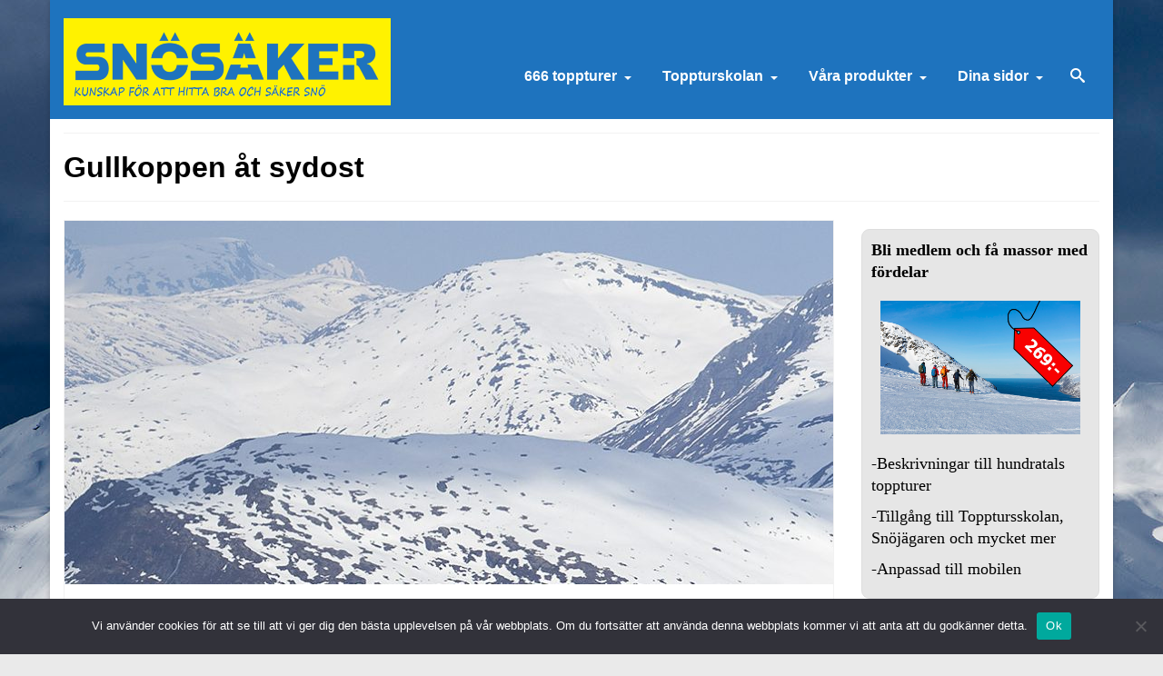

--- FILE ---
content_type: text/html; charset=UTF-8
request_url: https://xn--snsker-dua6l.se/tag/gullkoppen-at-sydost/
body_size: 20757
content:
<!DOCTYPE html>
<html class="no-js" lang="sv-SE" itemscope="itemscope" itemtype="https://schema.org/WebPage" >
<head>
  <meta charset="UTF-8">
  <meta name="viewport" content="width=device-width, initial-scale=1.0">
  <meta http-equiv="X-UA-Compatible" content="IE=edge">
  <meta name='robots' content='index, follow, max-image-preview:large, max-snippet:-1, max-video-preview:-1' />

	<!-- This site is optimized with the Yoast SEO plugin v26.7 - https://yoast.com/wordpress/plugins/seo/ -->
	<title>Gullkoppen åt sydost-arkiv - Snösäker</title>
	<link rel="canonical" href="https://xn--snsker-dua6l.se/tag/gullkoppen-at-sydost/" />
	<meta property="og:locale" content="sv_SE" />
	<meta property="og:type" content="article" />
	<meta property="og:title" content="Gullkoppen åt sydost-arkiv - Snösäker" />
	<meta property="og:url" content="https://xn--snsker-dua6l.se/tag/gullkoppen-at-sydost/" />
	<meta property="og:site_name" content="Snösäker" />
	<meta name="twitter:card" content="summary_large_image" />
	<script type="application/ld+json" class="yoast-schema-graph">{"@context":"https://schema.org","@graph":[{"@type":"CollectionPage","@id":"https://xn--snsker-dua6l.se/tag/gullkoppen-at-sydost/","url":"https://xn--snsker-dua6l.se/tag/gullkoppen-at-sydost/","name":"Gullkoppen åt sydost-arkiv - Snösäker","isPartOf":{"@id":"https://xn--snsker-dua6l.se/#website"},"primaryImageOfPage":{"@id":"https://xn--snsker-dua6l.se/tag/gullkoppen-at-sydost/#primaryimage"},"image":{"@id":"https://xn--snsker-dua6l.se/tag/gullkoppen-at-sydost/#primaryimage"},"thumbnailUrl":"https://xn--snsker-dua6l.se/wp-content/uploads/Gullkoppen.jpg","breadcrumb":{"@id":"https://xn--snsker-dua6l.se/tag/gullkoppen-at-sydost/#breadcrumb"},"inLanguage":"sv-SE"},{"@type":"ImageObject","inLanguage":"sv-SE","@id":"https://xn--snsker-dua6l.se/tag/gullkoppen-at-sydost/#primaryimage","url":"https://xn--snsker-dua6l.se/wp-content/uploads/Gullkoppen.jpg","contentUrl":"https://xn--snsker-dua6l.se/wp-content/uploads/Gullkoppen.jpg","width":850,"height":567},{"@type":"BreadcrumbList","@id":"https://xn--snsker-dua6l.se/tag/gullkoppen-at-sydost/#breadcrumb","itemListElement":[{"@type":"ListItem","position":1,"name":"Hem","item":"https://xn--snsker-dua6l.se/"},{"@type":"ListItem","position":2,"name":"Gullkoppen åt sydost"}]},{"@type":"WebSite","@id":"https://xn--snsker-dua6l.se/#website","url":"https://xn--snsker-dua6l.se/","name":"Snösäker","description":"Skidåkning, Offpist, Topptur, Lavin","potentialAction":[{"@type":"SearchAction","target":{"@type":"EntryPoint","urlTemplate":"https://xn--snsker-dua6l.se/?s={search_term_string}"},"query-input":{"@type":"PropertyValueSpecification","valueRequired":true,"valueName":"search_term_string"}}],"inLanguage":"sv-SE"}]}</script>
	<!-- / Yoast SEO plugin. -->


<link rel='dns-prefetch' href='//fonts.googleapis.com' />
<link rel="alternate" type="application/rss+xml" title="Snösäker &raquo; Webbflöde" href="https://xn--snsker-dua6l.se/feed/" />
<link rel="alternate" type="application/rss+xml" title="Snösäker &raquo; Kommentarsflöde" href="https://xn--snsker-dua6l.se/comments/feed/" />
<link rel="alternate" type="application/rss+xml" title="Snösäker &raquo; etikettflöde för Gullkoppen åt sydost" href="https://xn--snsker-dua6l.se/tag/gullkoppen-at-sydost/feed/" />
<link rel="shortcut icon" type="image/x-icon" href="https://usercontent.one/wp/xn--snsker-dua6l.se/wp-content/uploads/Snosaker_favi.png?media=1714077313" /><style id='wp-img-auto-sizes-contain-inline-css' type='text/css'>
img:is([sizes=auto i],[sizes^="auto," i]){contain-intrinsic-size:3000px 1500px}
/*# sourceURL=wp-img-auto-sizes-contain-inline-css */
</style>
<link rel='stylesheet' id='mp-theme-css' href='https://usercontent.one/wp/xn--snsker-dua6l.se/wp-content/plugins/memberpress/css/ui/theme.css?ver=1.12.11&media=1714077313' type='text/css' media='all' />
<link rel='stylesheet' id='dashicons-css' href='https://xn--snsker-dua6l.se/wp-includes/css/dashicons.min.css?ver=6.9' type='text/css' media='all' />
<link rel='stylesheet' id='menu-icons-extra-css' href='https://usercontent.one/wp/xn--snsker-dua6l.se/wp-content/plugins/menu-icons/css/extra.min.css?ver=0.13.20&media=1714077313' type='text/css' media='all' />
<style id='wp-block-library-inline-css' type='text/css'>
:root{--wp-block-synced-color:#7a00df;--wp-block-synced-color--rgb:122,0,223;--wp-bound-block-color:var(--wp-block-synced-color);--wp-editor-canvas-background:#ddd;--wp-admin-theme-color:#007cba;--wp-admin-theme-color--rgb:0,124,186;--wp-admin-theme-color-darker-10:#006ba1;--wp-admin-theme-color-darker-10--rgb:0,107,160.5;--wp-admin-theme-color-darker-20:#005a87;--wp-admin-theme-color-darker-20--rgb:0,90,135;--wp-admin-border-width-focus:2px}@media (min-resolution:192dpi){:root{--wp-admin-border-width-focus:1.5px}}.wp-element-button{cursor:pointer}:root .has-very-light-gray-background-color{background-color:#eee}:root .has-very-dark-gray-background-color{background-color:#313131}:root .has-very-light-gray-color{color:#eee}:root .has-very-dark-gray-color{color:#313131}:root .has-vivid-green-cyan-to-vivid-cyan-blue-gradient-background{background:linear-gradient(135deg,#00d084,#0693e3)}:root .has-purple-crush-gradient-background{background:linear-gradient(135deg,#34e2e4,#4721fb 50%,#ab1dfe)}:root .has-hazy-dawn-gradient-background{background:linear-gradient(135deg,#faaca8,#dad0ec)}:root .has-subdued-olive-gradient-background{background:linear-gradient(135deg,#fafae1,#67a671)}:root .has-atomic-cream-gradient-background{background:linear-gradient(135deg,#fdd79a,#004a59)}:root .has-nightshade-gradient-background{background:linear-gradient(135deg,#330968,#31cdcf)}:root .has-midnight-gradient-background{background:linear-gradient(135deg,#020381,#2874fc)}:root{--wp--preset--font-size--normal:16px;--wp--preset--font-size--huge:42px}.has-regular-font-size{font-size:1em}.has-larger-font-size{font-size:2.625em}.has-normal-font-size{font-size:var(--wp--preset--font-size--normal)}.has-huge-font-size{font-size:var(--wp--preset--font-size--huge)}.has-text-align-center{text-align:center}.has-text-align-left{text-align:left}.has-text-align-right{text-align:right}.has-fit-text{white-space:nowrap!important}#end-resizable-editor-section{display:none}.aligncenter{clear:both}.items-justified-left{justify-content:flex-start}.items-justified-center{justify-content:center}.items-justified-right{justify-content:flex-end}.items-justified-space-between{justify-content:space-between}.screen-reader-text{border:0;clip-path:inset(50%);height:1px;margin:-1px;overflow:hidden;padding:0;position:absolute;width:1px;word-wrap:normal!important}.screen-reader-text:focus{background-color:#ddd;clip-path:none;color:#444;display:block;font-size:1em;height:auto;left:5px;line-height:normal;padding:15px 23px 14px;text-decoration:none;top:5px;width:auto;z-index:100000}html :where(.has-border-color){border-style:solid}html :where([style*=border-top-color]){border-top-style:solid}html :where([style*=border-right-color]){border-right-style:solid}html :where([style*=border-bottom-color]){border-bottom-style:solid}html :where([style*=border-left-color]){border-left-style:solid}html :where([style*=border-width]){border-style:solid}html :where([style*=border-top-width]){border-top-style:solid}html :where([style*=border-right-width]){border-right-style:solid}html :where([style*=border-bottom-width]){border-bottom-style:solid}html :where([style*=border-left-width]){border-left-style:solid}html :where(img[class*=wp-image-]){height:auto;max-width:100%}:where(figure){margin:0 0 1em}html :where(.is-position-sticky){--wp-admin--admin-bar--position-offset:var(--wp-admin--admin-bar--height,0px)}@media screen and (max-width:600px){html :where(.is-position-sticky){--wp-admin--admin-bar--position-offset:0px}}

/*# sourceURL=wp-block-library-inline-css */
</style><style id='global-styles-inline-css' type='text/css'>
:root{--wp--preset--aspect-ratio--square: 1;--wp--preset--aspect-ratio--4-3: 4/3;--wp--preset--aspect-ratio--3-4: 3/4;--wp--preset--aspect-ratio--3-2: 3/2;--wp--preset--aspect-ratio--2-3: 2/3;--wp--preset--aspect-ratio--16-9: 16/9;--wp--preset--aspect-ratio--9-16: 9/16;--wp--preset--color--black: #000;--wp--preset--color--cyan-bluish-gray: #abb8c3;--wp--preset--color--white: #fff;--wp--preset--color--pale-pink: #f78da7;--wp--preset--color--vivid-red: #cf2e2e;--wp--preset--color--luminous-vivid-orange: #ff6900;--wp--preset--color--luminous-vivid-amber: #fcb900;--wp--preset--color--light-green-cyan: #7bdcb5;--wp--preset--color--vivid-green-cyan: #00d084;--wp--preset--color--pale-cyan-blue: #8ed1fc;--wp--preset--color--vivid-cyan-blue: #0693e3;--wp--preset--color--vivid-purple: #9b51e0;--wp--preset--color--virtue-primary: #AAAAAA;--wp--preset--color--virtue-primary-light: #2139D3;--wp--preset--color--very-light-gray: #eee;--wp--preset--color--very-dark-gray: #444;--wp--preset--gradient--vivid-cyan-blue-to-vivid-purple: linear-gradient(135deg,rgb(6,147,227) 0%,rgb(155,81,224) 100%);--wp--preset--gradient--light-green-cyan-to-vivid-green-cyan: linear-gradient(135deg,rgb(122,220,180) 0%,rgb(0,208,130) 100%);--wp--preset--gradient--luminous-vivid-amber-to-luminous-vivid-orange: linear-gradient(135deg,rgb(252,185,0) 0%,rgb(255,105,0) 100%);--wp--preset--gradient--luminous-vivid-orange-to-vivid-red: linear-gradient(135deg,rgb(255,105,0) 0%,rgb(207,46,46) 100%);--wp--preset--gradient--very-light-gray-to-cyan-bluish-gray: linear-gradient(135deg,rgb(238,238,238) 0%,rgb(169,184,195) 100%);--wp--preset--gradient--cool-to-warm-spectrum: linear-gradient(135deg,rgb(74,234,220) 0%,rgb(151,120,209) 20%,rgb(207,42,186) 40%,rgb(238,44,130) 60%,rgb(251,105,98) 80%,rgb(254,248,76) 100%);--wp--preset--gradient--blush-light-purple: linear-gradient(135deg,rgb(255,206,236) 0%,rgb(152,150,240) 100%);--wp--preset--gradient--blush-bordeaux: linear-gradient(135deg,rgb(254,205,165) 0%,rgb(254,45,45) 50%,rgb(107,0,62) 100%);--wp--preset--gradient--luminous-dusk: linear-gradient(135deg,rgb(255,203,112) 0%,rgb(199,81,192) 50%,rgb(65,88,208) 100%);--wp--preset--gradient--pale-ocean: linear-gradient(135deg,rgb(255,245,203) 0%,rgb(182,227,212) 50%,rgb(51,167,181) 100%);--wp--preset--gradient--electric-grass: linear-gradient(135deg,rgb(202,248,128) 0%,rgb(113,206,126) 100%);--wp--preset--gradient--midnight: linear-gradient(135deg,rgb(2,3,129) 0%,rgb(40,116,252) 100%);--wp--preset--font-size--small: 13px;--wp--preset--font-size--medium: 20px;--wp--preset--font-size--large: 36px;--wp--preset--font-size--x-large: 42px;--wp--preset--spacing--20: 0.44rem;--wp--preset--spacing--30: 0.67rem;--wp--preset--spacing--40: 1rem;--wp--preset--spacing--50: 1.5rem;--wp--preset--spacing--60: 2.25rem;--wp--preset--spacing--70: 3.38rem;--wp--preset--spacing--80: 5.06rem;--wp--preset--shadow--natural: 6px 6px 9px rgba(0, 0, 0, 0.2);--wp--preset--shadow--deep: 12px 12px 50px rgba(0, 0, 0, 0.4);--wp--preset--shadow--sharp: 6px 6px 0px rgba(0, 0, 0, 0.2);--wp--preset--shadow--outlined: 6px 6px 0px -3px rgb(255, 255, 255), 6px 6px rgb(0, 0, 0);--wp--preset--shadow--crisp: 6px 6px 0px rgb(0, 0, 0);}:where(.is-layout-flex){gap: 0.5em;}:where(.is-layout-grid){gap: 0.5em;}body .is-layout-flex{display: flex;}.is-layout-flex{flex-wrap: wrap;align-items: center;}.is-layout-flex > :is(*, div){margin: 0;}body .is-layout-grid{display: grid;}.is-layout-grid > :is(*, div){margin: 0;}:where(.wp-block-columns.is-layout-flex){gap: 2em;}:where(.wp-block-columns.is-layout-grid){gap: 2em;}:where(.wp-block-post-template.is-layout-flex){gap: 1.25em;}:where(.wp-block-post-template.is-layout-grid){gap: 1.25em;}.has-black-color{color: var(--wp--preset--color--black) !important;}.has-cyan-bluish-gray-color{color: var(--wp--preset--color--cyan-bluish-gray) !important;}.has-white-color{color: var(--wp--preset--color--white) !important;}.has-pale-pink-color{color: var(--wp--preset--color--pale-pink) !important;}.has-vivid-red-color{color: var(--wp--preset--color--vivid-red) !important;}.has-luminous-vivid-orange-color{color: var(--wp--preset--color--luminous-vivid-orange) !important;}.has-luminous-vivid-amber-color{color: var(--wp--preset--color--luminous-vivid-amber) !important;}.has-light-green-cyan-color{color: var(--wp--preset--color--light-green-cyan) !important;}.has-vivid-green-cyan-color{color: var(--wp--preset--color--vivid-green-cyan) !important;}.has-pale-cyan-blue-color{color: var(--wp--preset--color--pale-cyan-blue) !important;}.has-vivid-cyan-blue-color{color: var(--wp--preset--color--vivid-cyan-blue) !important;}.has-vivid-purple-color{color: var(--wp--preset--color--vivid-purple) !important;}.has-black-background-color{background-color: var(--wp--preset--color--black) !important;}.has-cyan-bluish-gray-background-color{background-color: var(--wp--preset--color--cyan-bluish-gray) !important;}.has-white-background-color{background-color: var(--wp--preset--color--white) !important;}.has-pale-pink-background-color{background-color: var(--wp--preset--color--pale-pink) !important;}.has-vivid-red-background-color{background-color: var(--wp--preset--color--vivid-red) !important;}.has-luminous-vivid-orange-background-color{background-color: var(--wp--preset--color--luminous-vivid-orange) !important;}.has-luminous-vivid-amber-background-color{background-color: var(--wp--preset--color--luminous-vivid-amber) !important;}.has-light-green-cyan-background-color{background-color: var(--wp--preset--color--light-green-cyan) !important;}.has-vivid-green-cyan-background-color{background-color: var(--wp--preset--color--vivid-green-cyan) !important;}.has-pale-cyan-blue-background-color{background-color: var(--wp--preset--color--pale-cyan-blue) !important;}.has-vivid-cyan-blue-background-color{background-color: var(--wp--preset--color--vivid-cyan-blue) !important;}.has-vivid-purple-background-color{background-color: var(--wp--preset--color--vivid-purple) !important;}.has-black-border-color{border-color: var(--wp--preset--color--black) !important;}.has-cyan-bluish-gray-border-color{border-color: var(--wp--preset--color--cyan-bluish-gray) !important;}.has-white-border-color{border-color: var(--wp--preset--color--white) !important;}.has-pale-pink-border-color{border-color: var(--wp--preset--color--pale-pink) !important;}.has-vivid-red-border-color{border-color: var(--wp--preset--color--vivid-red) !important;}.has-luminous-vivid-orange-border-color{border-color: var(--wp--preset--color--luminous-vivid-orange) !important;}.has-luminous-vivid-amber-border-color{border-color: var(--wp--preset--color--luminous-vivid-amber) !important;}.has-light-green-cyan-border-color{border-color: var(--wp--preset--color--light-green-cyan) !important;}.has-vivid-green-cyan-border-color{border-color: var(--wp--preset--color--vivid-green-cyan) !important;}.has-pale-cyan-blue-border-color{border-color: var(--wp--preset--color--pale-cyan-blue) !important;}.has-vivid-cyan-blue-border-color{border-color: var(--wp--preset--color--vivid-cyan-blue) !important;}.has-vivid-purple-border-color{border-color: var(--wp--preset--color--vivid-purple) !important;}.has-vivid-cyan-blue-to-vivid-purple-gradient-background{background: var(--wp--preset--gradient--vivid-cyan-blue-to-vivid-purple) !important;}.has-light-green-cyan-to-vivid-green-cyan-gradient-background{background: var(--wp--preset--gradient--light-green-cyan-to-vivid-green-cyan) !important;}.has-luminous-vivid-amber-to-luminous-vivid-orange-gradient-background{background: var(--wp--preset--gradient--luminous-vivid-amber-to-luminous-vivid-orange) !important;}.has-luminous-vivid-orange-to-vivid-red-gradient-background{background: var(--wp--preset--gradient--luminous-vivid-orange-to-vivid-red) !important;}.has-very-light-gray-to-cyan-bluish-gray-gradient-background{background: var(--wp--preset--gradient--very-light-gray-to-cyan-bluish-gray) !important;}.has-cool-to-warm-spectrum-gradient-background{background: var(--wp--preset--gradient--cool-to-warm-spectrum) !important;}.has-blush-light-purple-gradient-background{background: var(--wp--preset--gradient--blush-light-purple) !important;}.has-blush-bordeaux-gradient-background{background: var(--wp--preset--gradient--blush-bordeaux) !important;}.has-luminous-dusk-gradient-background{background: var(--wp--preset--gradient--luminous-dusk) !important;}.has-pale-ocean-gradient-background{background: var(--wp--preset--gradient--pale-ocean) !important;}.has-electric-grass-gradient-background{background: var(--wp--preset--gradient--electric-grass) !important;}.has-midnight-gradient-background{background: var(--wp--preset--gradient--midnight) !important;}.has-small-font-size{font-size: var(--wp--preset--font-size--small) !important;}.has-medium-font-size{font-size: var(--wp--preset--font-size--medium) !important;}.has-large-font-size{font-size: var(--wp--preset--font-size--large) !important;}.has-x-large-font-size{font-size: var(--wp--preset--font-size--x-large) !important;}
/*# sourceURL=global-styles-inline-css */
</style>

<style id='classic-theme-styles-inline-css' type='text/css'>
/*! This file is auto-generated */
.wp-block-button__link{color:#fff;background-color:#32373c;border-radius:9999px;box-shadow:none;text-decoration:none;padding:calc(.667em + 2px) calc(1.333em + 2px);font-size:1.125em}.wp-block-file__button{background:#32373c;color:#fff;text-decoration:none}
/*# sourceURL=/wp-includes/css/classic-themes.min.css */
</style>
<link rel='stylesheet' id='lptw-style-css' href='https://usercontent.one/wp/xn--snsker-dua6l.se/wp-content/plugins/advanced-recent-posts/lptw-recent-posts.css?ver=6.9&media=1714077313' type='text/css' media='all' />
<link rel='stylesheet' id='awesome-notifications-css' href='https://usercontent.one/wp/xn--snsker-dua6l.se/wp-content/plugins/cbxwpbookmark/assets/vendors/awesome-notifications/style.css?ver=2.0.6&media=1714077313' type='text/css' media='all' />
<link rel='stylesheet' id='cbxwpbookmarkpublic-css-css' href='https://usercontent.one/wp/xn--snsker-dua6l.se/wp-content/plugins/cbxwpbookmark/assets/css/cbxwpbookmark-public.css?ver=2.0.6&media=1714077313' type='text/css' media='all' />
<link rel='stylesheet' id='cookie-notice-front-css' href='https://usercontent.one/wp/xn--snsker-dua6l.se/wp-content/plugins/cookie-notice/css/front.min.css?ver=2.5.11&media=1714077313' type='text/css' media='all' />
<link rel='stylesheet' id='mapsmarkerpro-css' href='https://usercontent.one/wp/xn--snsker-dua6l.se/wp-content/plugins/maps-marker-pro/css/mapsmarkerpro.css?ver=4.31.3&media=1714077313' type='text/css' media='all' />
<link rel='stylesheet' id='simple-favorites-css' href='https://usercontent.one/wp/xn--snsker-dua6l.se/wp-content/plugins/favorites/assets/css/favorites.css?ver=2.3.6&media=1714077313' type='text/css' media='all' />
<style id='kadence-custom-font-css-inline-css' type='text/css'>
@font-face {font-family: "shyta-script";font-style: normal;font-weight: 400;src:url("https://usercontent.one/wp/xn--snsker-dua6l.se/wp-content/uploads/shyta-script.woff?media=1714077313") format("woff");}@font-face {font-family: "Product-Sans-Regular";font-style: normal;font-weight: 400;src:;}@font-face {font-family: "AmaticSC-Regular";font-style: normal;font-weight: 400;src:;}@font-face {font-family: "RobotoCondensed-Bold";font-style: normal;font-weight: 400;src:;}@font-face {font-family: "RobotoCondensed-Regular";font-style: normal;font-weight: 400;src:;}@font-face {font-family: "NotoSerif-Bold";font-style: normal;font-weight: 400;src:;}@font-face {font-family: "NotoSerif";font-style: normal;font-weight: 400;src:;}@font-face {font-family: "Serifa";font-style: normal;font-weight: 400;src:;}
/*# sourceURL=kadence-custom-font-css-inline-css */
</style>
<link rel='stylesheet' id='kadence_slider_css-css' href='https://usercontent.one/wp/xn--snsker-dua6l.se/wp-content/plugins/kadence-slider/css/ksp.css?ver=2.3.6&media=1714077313' type='text/css' media='all' />
<link rel='stylesheet' id='virtue_main-css' href='https://usercontent.one/wp/xn--snsker-dua6l.se/wp-content/themes/virtue_premium/assets/css/virtue.css?ver=4.10.21&media=1714077313' type='text/css' media='all' />
<link rel='stylesheet' id='virtue_print-css' href='https://usercontent.one/wp/xn--snsker-dua6l.se/wp-content/themes/virtue_premium/assets/css/virtue_print.css?ver=4.10.21&media=1714077313' type='text/css' media='print' />
<link rel='stylesheet' id='virtue_icons-css' href='https://usercontent.one/wp/xn--snsker-dua6l.se/wp-content/themes/virtue_premium/assets/css/virtue_icons.css?ver=4.10.21&media=1714077313' type='text/css' media='all' />
<link rel='stylesheet' id='virtue_skin-css' href='https://usercontent.one/wp/xn--snsker-dua6l.se/wp-content/themes/virtue_premium/assets/css/skins/default.css?ver=4.10.21&media=1714077313' type='text/css' media='all' />
<link rel='stylesheet' id='redux-google-fonts-virtue_premium-css' href='https://fonts.googleapis.com/css?family=Lato%3A400%2C700&#038;ver=6.9' type='text/css' media='all' />
<link rel='stylesheet' id='custom_menu_style-css' href='https://usercontent.one/wp/xn--snsker-dua6l.se/wp-content/plugins/custom-menu/css/style.css?ver=6.9&media=1714077313' type='text/css' media='all' />
<script type="text/javascript" src="https://xn--snsker-dua6l.se/wp-includes/js/jquery/jquery.min.js?ver=3.7.1" id="jquery-core-js"></script>
<script type="text/javascript" src="https://xn--snsker-dua6l.se/wp-includes/js/jquery/jquery-migrate.min.js?ver=3.4.1" id="jquery-migrate-js"></script>
<script type="text/javascript" id="cookie-notice-front-js-before">
/* <![CDATA[ */
var cnArgs = {"ajaxUrl":"https:\/\/xn--snsker-dua6l.se\/wp-admin\/admin-ajax.php","nonce":"6ba69c2634","hideEffect":"fade","position":"bottom","onScroll":false,"onScrollOffset":100,"onClick":false,"cookieName":"cookie_notice_accepted","cookieTime":2592000,"cookieTimeRejected":2592000,"globalCookie":false,"redirection":false,"cache":false,"revokeCookies":false,"revokeCookiesOpt":"automatic"};

//# sourceURL=cookie-notice-front-js-before
/* ]]> */
</script>
<script type="text/javascript" src="https://usercontent.one/wp/xn--snsker-dua6l.se/wp-content/plugins/cookie-notice/js/front.min.js?ver=2.5.11&media=1714077313" id="cookie-notice-front-js"></script>
<script type="text/javascript" id="wpgmza_data-js-extra">
/* <![CDATA[ */
var wpgmza_google_api_status = {"message":"Enqueued","code":"ENQUEUED"};
//# sourceURL=wpgmza_data-js-extra
/* ]]> */
</script>
<script type="text/javascript" src="https://usercontent.one/wp/xn--snsker-dua6l.se/wp-content/plugins/wp-google-maps/wpgmza_data.js?ver=6.9&media=1714077313" id="wpgmza_data-js"></script>
<script type="text/javascript" id="favorites-js-extra">
/* <![CDATA[ */
var favorites_data = {"ajaxurl":"https://xn--snsker-dua6l.se/wp-admin/admin-ajax.php","nonce":"89cac32c23","favorite":"L\u00e4gg till som favorit \u003Ci class=\"sf-icon-star-empty\"\u003E\u003C/i\u003E","favorited":"Tillagd som favorit \u003Ci class=\"sf-icon-star-full\"\u003E\u003C/i\u003E","includecount":"","indicate_loading":"","loading_text":"Loading","loading_image":"","loading_image_active":"","loading_image_preload":"","cache_enabled":"1","button_options":{"button_type":"custom","custom_colors":true,"box_shadow":true,"include_count":false,"default":{"background_default":"#ffffff","border_default":"#c4c4c4","text_default":"#0c0c0c","icon_default":"#0c0c0c","count_default":false},"active":{"background_active":"#ffffff","border_active":"#c4c4c4","text_active":"#000000","icon_active":"#dd3333","count_active":false}},"authentication_modal_content":"\u003Cp\u003EV\u00e4nligen logga in f\u00f6r att spara favoriter.\u003C/p\u003E\n\u003Cp\u003E\u003Ca href=\"https://sn\u00f6s\u00e4ker.se/login/\"\u003ELogga in h\u00e4r.\u003C/a\u003E\u003C/p\u003E\n\u003Cp\u003EEj Medlem? \u003Ca href=\"https://xn--snsker-dua6l.se/register/premium/\"\u003EK\u00f6p ditt medlemskap h\u00e4r.\u003C/a\u003E\u003C/p\u003E\n","authentication_redirect":"","dev_mode":"","logged_in":"","user_id":"0","authentication_redirect_url":"https://xn--snsker-dua6l.se/wp-login.php"};
//# sourceURL=favorites-js-extra
/* ]]> */
</script>
<script type="text/javascript" src="https://usercontent.one/wp/xn--snsker-dua6l.se/wp-content/plugins/favorites/assets/js/favorites.min.js?ver=2.3.6&media=1714077313" id="favorites-js"></script>
<link rel="https://api.w.org/" href="https://xn--snsker-dua6l.se/wp-json/" /><link rel="alternate" title="JSON" type="application/json" href="https://xn--snsker-dua6l.se/wp-json/wp/v2/tags/1469" /><link rel="EditURI" type="application/rsd+xml" title="RSD" href="https://xn--snsker-dua6l.se/xmlrpc.php?rsd" />

<style>[class*=" icon-oc-"],[class^=icon-oc-]{speak:none;font-style:normal;font-weight:400;font-variant:normal;text-transform:none;line-height:1;-webkit-font-smoothing:antialiased;-moz-osx-font-smoothing:grayscale}.icon-oc-one-com-white-32px-fill:before{content:"901"}.icon-oc-one-com:before{content:"900"}#one-com-icon,.toplevel_page_onecom-wp .wp-menu-image{speak:none;display:flex;align-items:center;justify-content:center;text-transform:none;line-height:1;-webkit-font-smoothing:antialiased;-moz-osx-font-smoothing:grayscale}.onecom-wp-admin-bar-item>a,.toplevel_page_onecom-wp>.wp-menu-name{font-size:16px;font-weight:400;line-height:1}.toplevel_page_onecom-wp>.wp-menu-name img{width:69px;height:9px;}.wp-submenu-wrap.wp-submenu>.wp-submenu-head>img{width:88px;height:auto}.onecom-wp-admin-bar-item>a img{height:7px!important}.onecom-wp-admin-bar-item>a img,.toplevel_page_onecom-wp>.wp-menu-name img{opacity:.8}.onecom-wp-admin-bar-item.hover>a img,.toplevel_page_onecom-wp.wp-has-current-submenu>.wp-menu-name img,li.opensub>a.toplevel_page_onecom-wp>.wp-menu-name img{opacity:1}#one-com-icon:before,.onecom-wp-admin-bar-item>a:before,.toplevel_page_onecom-wp>.wp-menu-image:before{content:'';position:static!important;background-color:rgba(240,245,250,.4);border-radius:102px;width:18px;height:18px;padding:0!important}.onecom-wp-admin-bar-item>a:before{width:14px;height:14px}.onecom-wp-admin-bar-item.hover>a:before,.toplevel_page_onecom-wp.opensub>a>.wp-menu-image:before,.toplevel_page_onecom-wp.wp-has-current-submenu>.wp-menu-image:before{background-color:#76b82a}.onecom-wp-admin-bar-item>a{display:inline-flex!important;align-items:center;justify-content:center}#one-com-logo-wrapper{font-size:4em}#one-com-icon{vertical-align:middle}.imagify-welcome{display:none !important;}</style><style type="text/css" id="kt-custom-css">#logo {padding-top:20px;}#logo {padding-bottom:15px;}#logo {margin-left:0px;}#logo {margin-right:0px;}#nav-main, .nav-main {margin-top:65px;}#nav-main, .nav-main  {margin-bottom:0px;}.headerfont, .tp-caption, .yith-wcan-list li, .yith-wcan .yith-wcan-reset-navigation, ul.yith-wcan-label li a, .price {font-family:Tahoma,Geneva, sans-serif;} 
  .topbarmenu ul li {font-family:Tahoma,Geneva, sans-serif;}
  #kadbreadcrumbs {font-family:Georgia, serif;}.home-iconmenu a, .home-iconmenu .home-icon-item {background:#EDEDED;}.home-iconmenu a h4, .home-iconmenu a i, .home-iconmenu a p, .home-iconmenu .home-icon-item h4, .home-iconmenu .home-icon-item p, .home-iconmenu .home-icon-item i {color:#0C0C0C;} .home-iconmenu a:hover h4, .home-iconmenu a:hover i, .home-iconmenu a:hover p, .home-iconmenu .home-icon-item:hover h4, .home-iconmenu .home-icon-item:hover i, .home-iconmenu .home-icon-item:hover p {color:#fff;} a:hover, .has-virtue-primary-light-color {color: #2139D3;} .kad-btn-primary:hover, .button.pay:hover, .login .form-row .button:hover, #payment #place_order:hover, .yith-wcan .yith-wcan-reset-navigation:hover, .widget_shopping_cart_content .checkout:hover,.single_add_to_cart_button:hover,
.woocommerce-message .button:hover, #commentform .form-submit #submit:hover, .wpcf7 input.wpcf7-submit:hover, .track_order .button:hover, .widget_layered_nav_filters ul li a:hover, .cart_totals .checkout-button:hover,.shipping-calculator-form .button:hover,
.widget_layered_nav ul li.chosen a:hover, .shop_table .actions input[type=submit].checkout-button:hover, #kad-head-cart-popup a.button.checkout:hover, input[type="submit"].button:hover, .product_item.hidetheaction:hover .kad_add_to_cart, .post-password-form input[type="submit"]:hover, .has-virtue-primary-light-background-color {background: #2139D3;}.kt-call-sitewide-to-action {padding-top:48px; padding-bottom:48px;}.home-message:hover {background-color:#AAAAAA; background-color: rgba(170, 170, 170, 0.6);}
  nav.woocommerce-pagination ul li a:hover, .wp-pagenavi a:hover, .panel-heading .accordion-toggle, .variations .kad_radio_variations label:hover, .variations .kad_radio_variations input[type=radio]:focus + label, .variations .kad_radio_variations label.selectedValue, .variations .kad_radio_variations input[type=radio]:checked + label {border-color: #AAAAAA;}
  a, a:focus, #nav-main ul.sf-menu ul li a:hover, .product_price ins .amount, .price ins .amount, .color_primary, .primary-color, #logo a.brand, #nav-main ul.sf-menu a:hover,
  .woocommerce-message:before, .woocommerce-info:before, #nav-second ul.sf-menu a:hover, .footerclass a:hover, .posttags a:hover, .subhead a:hover, .nav-trigger-case:hover .kad-menu-name, 
  .nav-trigger-case:hover .kad-navbtn, #kadbreadcrumbs a:hover, #wp-calendar a, .testimonialbox .kadtestimoniallink:hover, .star-rating, .has-virtue-primary-color {color: #AAAAAA;}
.widget_price_filter .ui-slider .ui-slider-handle, .product_item .kad_add_to_cart:hover, .product_item.hidetheaction:hover .kad_add_to_cart:hover, .kad-btn-primary, .button.pay, html .woocommerce-page .widget_layered_nav ul.yith-wcan-label li a:hover, html .woocommerce-page .widget_layered_nav ul.yith-wcan-label li.chosen a,
.product-category.grid_item a:hover h5, .woocommerce-message .button, .widget_layered_nav_filters ul li a, .widget_layered_nav ul li.chosen a, .track_order .button, .wpcf7 input.wpcf7-submit, .yith-wcan .yith-wcan-reset-navigation,.single_add_to_cart_button,
#containerfooter .menu li a:hover, .bg_primary, .portfolionav a:hover, .home-iconmenu a:hover, .home-iconmenu .home-icon-item:hover, p.demo_store, .topclass, #commentform .form-submit #submit, .kad-hover-bg-primary:hover, .widget_shopping_cart_content .checkout,
.login .form-row .button, .post-password-form input[type="submit"], .menu-cart-btn .kt-cart-total, #kad-head-cart-popup a.button.checkout, .kad-post-navigation .kad-previous-link a:hover, .kad-post-navigation .kad-next-link a:hover, .shipping-calculator-form .button, .cart_totals .checkout-button, .select2-results .select2-highlighted, .variations .kad_radio_variations label.selectedValue, .variations .kad_radio_variations input[type=radio]:checked + label, #payment #place_order, .shop_table .actions input[type=submit].checkout-button, input[type="submit"].button, .productnav a:hover, .image_menu_hover_class, .select2-container--default .select2-results__option--highlighted[aria-selected], .has-virtue-primary-background-color {background: #AAAAAA;}.kad-mobile-nav .kad-nav-inner li.current-menu-item>a, .kad-mobile-nav .kad-nav-inner li a:hover, .kad-mobile-nav .kad-nav-inner li a:focus, #kad-banner .mobile-nav-trigger-id a.nav-trigger-case:hover .kad-menu-name, #kad-banner .mobile-nav-trigger-id a.nav-trigger-case:focus .kad-menu-name, #kad-banner .mobile-nav-trigger-id a.nav-trigger-case:hover .kad-navbtn, #kad-banner .mobile-nav-trigger-id a.nav-trigger-case:focus .kad-navbtn, .nav-trigger-case:hover .kad-navbtn {color:#919191;}.kad-mobile-nav .kad-nav-inner li.current-menu-item>a, .kad-mobile-nav .kad-nav-inner li a:hover, .kad-mobile-nav .kad-nav-inner li a:focus, #kad-banner .mobile-nav-trigger-id a.nav-trigger-case:hover .kad-menu-name, #kad-banner .mobile-nav-trigger-id a.nav-trigger-case:focus .kad-menu-name, #kad-banner .mobile-nav-trigger-id a.nav-trigger-case:hover .kad-navbtn, #kad-banner .mobile-nav-trigger-id a.nav-trigger-case:focus .kad-navbtn {background:#FFFFFF;}.contentclass, .nav-tabs>li.active>a, .nav-tabs>li.active>a:hover, .nav-tabs>li.active>a:focus, .hrule_gradient:after {background:#FFFFFF    ;}.topclass {background:#1E73BE    ;}.headerclass, .mobile-headerclass, .kt-mainnavsticky .sticky-wrapper.is-sticky #nav-main {background:#1E73BE    ;}.panel-row-style-wide-feature {background:#FFFFFF    ;}.mobileclass {background:#1A72BF    ;}.footerclass {background:#DDDDDD    ;}body {background:#EAEAEA url(https://usercontent.one/wp/xn--snsker-dua6l.se/wp-content/uploads/Background_1.jpg?media=1714077313); background-position: 0% 0%;  background-attachment: fixed; }.sidebar a, .product_price, .select2-container .select2-choice, .kt_product_toggle_container .toggle_grid, .kt_product_toggle_container .toggle_list, .kt_product_toggle_container_list .toggle_grid, .kt_product_toggle_container_list .toggle_list {color:#0c0c0c;}input[type=number]::-webkit-inner-spin-button, input[type=number]::-webkit-outer-spin-button { -webkit-appearance: none; margin: 0; } input[type=number] {-moz-appearance: textfield;}.quantity input::-webkit-outer-spin-button,.quantity input::-webkit-inner-spin-button {display: none;}.sidebar a, .product_price, .select2-container .select2-choice, .kt_product_toggle_container .toggle_grid, .kt_product_toggle_container .toggle_list, .kt_product_toggle_container_list .toggle_grid, .kt_product_toggle_container_list .toggle_list {color:#0c0c0c;}.mobile-header-container a, .mobile-header-container .mh-nav-trigger-case{color:#ffffff;}.portfolionav {padding: 10px 0 10px;}.woocommerce-ordering {margin: 16px 0 0;}.product_item .product_details h5 {text-transform: none;}.product_item .product_details h5 {min-height:40px;}#nav-second ul.sf-menu>li {width:16.5%;}.kad-topbar-left, .kad-topbar-left .topbarmenu {float:right;} .kad-topbar-left .topbar_social, .kad-topbar-left .topbarmenu ul, .kad-topbar-left .kad-cart-total,.kad-topbar-right #topbar-search .form-search{float:left} #topbar .mobile-nav-trigger-id {float: left;}.kad-header-style-two .nav-main ul.sf-menu > li {width: 33.333333%;}.kad-hidepostauthortop, .postauthortop {display:none;}.subhead .postedintop, .kad-hidepostedin {display:none;}.postcommentscount {display:none;}.postdate, .kad-hidedate, .postdatetooltip, .recentpost_date{display:none;}[class*="wp-image"] {-webkit-box-shadow: none;-moz-box-shadow: none;box-shadow: none;border:none;}[class*="wp-image"]:hover {-webkit-box-shadow: none;-moz-box-shadow: none;box-shadow: none;border:none;} .light-dropshaddow {-moz-box-shadow: none;-webkit-box-shadow: none;box-shadow: none;} header .nav-trigger .nav-trigger-case {width: auto;} .nav-trigger-case .kad-menu-name {display:none;} @media (max-width: 767px) {header .nav-trigger .nav-trigger-case {width: auto; top: 0; position: absolute;} .id-kad-mobile-nav {margin-top:50px;}}.kad-mobile-nav .form-search .search-query, .kad-mobile-nav .form-search .search-icon {color:#ffffff;}.kad-mobile-nav .form-search :-moz-placeholder {color:#ffffff;}.kad-mobile-nav .form-search ::-moz-placeholder {color:#ffffff;}.kad-mobile-nav .form-search :-ms-input-placeholder {color:#ffffff;}.kad-mobile-nav .form-search ::-webkit-input-placeholder {color:#ffffff;}.entry-content p { margin-bottom:16px;}/* TAR BORT AVSTÅND MELLAN FOOTER OCH SISTA ENABLED HOME LAYOUT FRAMSIDA. */

.home-padding {
padding: 0px 0px 0px;
}

/* TAR BORT HOME BLOG TITLE. */

.home_blog .hometitle {
display:none;
}


/* FÄRG i BLOG GRID BOXEN, EJ HOMEPAGE. */

.blog_item.grid_item .postcontent {
    background: #ffffff;
    padding: 5px;
}

/* TAR BORT AVSTÅND BILD TILL TEXT I BLOG GRID BOXEN, EJ HOMEPAGE. */

.blog_item h4.entry-title {
margin-top: 10;
margin-bottom: 0;
}

.wrap.contentclass {
padding-bottom: 0;
}
#containerfooter {
padding-top: 0;
}
.captiontitle {font-size: 20px;}
.captiontext p {font-size: 14px;}

}
.postauthortop, .postedintop, .postcommentscount, .kad-hidepostedin {
display:none !important;
}
.hej {
background-color: #e6e6e6;
border: 1px solid #ddd;
padding: 10px;
border-bottom-right-radius:0.5em;
border-bottom-left-radius:0.5em;
border-top-right-radius:0.5em;
border-top-left-radius:0.5em;
color:#000000;
font-family: &quot;Georgia, serif&quot;;
font-size: 18px;
}
.member {
background-color: #cacaca;
border: 1px solid #ddd;
padding: 10px;
border-bottom-right-radius:0.5em;
border-bottom-left-radius:0.5em;
border-top-right-radius:0.5em;
border-top-left-radius:0.5em;
color:#FFF;
font-family: "Georgia, serif";
font-size: 18px;
}
.omraden {
background-color: #cacaca;
border: 1px solid #ddd;
padding: 10px;
border-bottom-right-radius:0.5em;
border-bottom-left-radius:0.5em;
border-top-right-radius:0.5em;
border-top-left-radius:0.5em;
color:#818181;
}
.panel-group .panel-collapse {
display: block !important;
}
.panel-group .collapse {
visibility: hidden;
height: 0px;
}
.panel-group .collapse.in {
visibility:visible;
height: auto;
}
.sidebar h3 {
display: none;
}
.topbarmenu ul li a {
font-size: 18px;
}
.mp_wrapper .mepr_price label, .mp_wrapper .mepr_price .mepr_price_cell {
display: none !important;  
}
.outer-wrapper {
	position: relative;
}
.text-wrapper {
	position: absolute;
	right: 25px;
	top: 15px;
}
.text-wrapper {
	background-color: #ff0000;
	color: #fff;
	font-size: 24px;
	font-weight: bold;
	position: absolute;
	right: 15px;
	padding: 7px 18px;
	top: 15px;
}
.video-container {
	position: relative;
	padding-bottom: 56.25%;
	padding-top: 30px;
	height: 0;
	overflow: hidden;
}

.video-container iframe,  
.video-container object,  
.video-container embed {
	position: absolute;
	top: 0;
	left: 0;
	width: 100%;
	height: 100%;
}

.entry-content img, 
.entry-content iframe, 
.entry-content object, 
.entry-content embed {
        max-width: 100%;
}

////Tar bort taggar////

.postcontent .subhead {
    display: none;
}

.postdate {
    display: none;
}

.postcontent footer {
    display: none;
}

.post .subhead {
    display: none;
}
.puffwidget {
background-color: #ffffff;
border: 1px solid #ddd;
padding: 10px;
border-bottom-right-radius:0.0em;
border-bottom-left-radius:0.0em;
border-top-right-radius:0.0em;
border-top-left-radius:0.0em;
color:#000000;
font-family: &quot;Georgia, serif&quot;;
font-size: 18px;
</style><!-- Global site tag (gtag.js) - Google Analytics -->
<script async src="https://www.googletagmanager.com/gtag/js?id=G-FLJD2Z835P"></script>
<script>
  window.dataLayer = window.dataLayer || [];
  function gtag(){dataLayer.push(arguments);}
  gtag('js', new Date());
	gtag('config', 'G-FLJD2Z835P');
</script>
<!-- End Google Analytics -->
			<style type="text/css" id="wp-custom-css">
			.maps-marker-pro .mmp-popup-text {
font-size: 14px;
}
.maps-marker-pro .mmp-popup-name { font-size: 14px;
font-weight: bold;
}
.maps-marker-pro .mmp-marker-tooltip{
font-size: 14px;
}		</style>
		<style type="text/css" title="dynamic-css" class="options-output">header #logo a.brand,.logofont{font-family:Lato;line-height:40px;font-weight:400;font-style:normal;font-size:32px;}.kad_tagline{font-family:Tahoma,Geneva, sans-serif;line-height:30px;font-weight:400;font-style:normal;color:#eeee22;font-size:14px;}.product_item .product_details h5{font-family:Lato;line-height:20px;font-weight:700;font-style:normal;font-size:16px;}h1{font-family:Tahoma,Geneva, sans-serif;line-height:38px;font-weight:700;font-style:normal;color:#000000;font-size:32px;}h2{font-family:Tahoma,Geneva, sans-serif;line-height:32px;font-weight:700;font-style:normal;color:#000000;font-size:32px;}h3{font-family:Tahoma,Geneva, sans-serif;line-height:28px;font-weight:700;font-style:normal;color:#000000;font-size:24px;}h4{font-family:Georgia, serif;line-height:24px;font-weight:700;font-style:normal;color:#000000;font-size:20px;}h5{font-family:Georgia, serif;line-height:28px;font-weight:700;font-style:normal;color:#000000;font-size:20px;}body{font-family:Georgia, serif;line-height:24px;font-weight:400;font-style:normal;color:#0c0c0c;font-size:18px;}#nav-main ul.sf-menu a, .nav-main ul.sf-menu a{font-family:Tahoma,Geneva, sans-serif;line-height:18px;font-weight:700;font-style:normal;color:#ffffff;font-size:16px;}#nav-second ul.sf-menu a{font-family:Tahoma,Geneva, sans-serif;line-height:22px;font-weight:700;font-style:normal;color:#ffffff;font-size:18px;}#nav-main ul.sf-menu ul li a, #nav-second ul.sf-menu ul li a, .nav-main ul.sf-menu ul li a{line-height:inheritpx;font-size:12px;}.kad-nav-inner .kad-mnav, .kad-mobile-nav .kad-nav-inner li a,.nav-trigger-case{font-family:Tahoma,Geneva, sans-serif;line-height:20px;font-weight:400;font-style:normal;color:#ffffff;font-size:16px;}</style></head>
<body class="archive tag tag-gullkoppen-at-sydost tag-1469 wp-embed-responsive wp-theme-virtue_premium cbxwpbookmark-default cookies-not-set kt-turnoff-lightbox kt-showsub-indicator notsticky virtue-skin-default boxed" data-smooth-scrolling="0" data-smooth-scrolling-hide="0" data-jsselect="1" data-product-tab-scroll="0" data-animate="1" data-sticky="0" >
		<div id="wrapper" class="container">
	<!--[if lt IE 8]><div class="alert"> You are using an outdated browser. Please upgrade your browser to improve your experience.</div><![endif]-->
	<header id="kad-banner" class="banner headerclass kt-not-mobile-sticky " data-header-shrink="0" data-mobile-sticky="0" data-menu-stick="0">
	<div class="container">
		<div class="row">
			<div class="col-md-4 clearfix kad-header-left">
				<div id="logo" class="logocase">
					<a class="brand logofont" href="https://xn--snsker-dua6l.se/" title="Snösäker">
													<div id="thelogo">
																	<img src="https://usercontent.one/wp/xn--snsker-dua6l.se/wp-content/uploads/Snosaker_Gul_2.png?media=1714077313" alt="" class="kad-standard-logo" />
																</div>
												</a>
									</div> <!-- Close #logo -->
			</div><!-- close kad-header-left -->
						<div class="col-md-8 kad-header-right">
							<nav id="nav-main" class="clearfix">
					<ul id="menu-meny" class="sf-menu"><li  class=" sf-dropdown menu-item-has-children menu-item-1535 menu-item menu-666-toppturer"><a href="https://xn--snsker-dua6l.se/topptur/"><span>666 toppturer</span></a>
<ul class="sub-menu sf-dropdown-menu dropdown">
	<li  class=" menu-item-7618 menu-item menu-abisko-bjorkliden-riksgransen"><a href="https://xn--snsker-dua6l.se/topptur/abisko-bjorkliden-riksgransen/"><span>Abisko Björkliden Riksgränsen</span></a></li>
	<li  class=" menu-item-7619 menu-item menu-alta"><a href="https://xn--snsker-dua6l.se/topptur/alta/"><span>Alta</span></a></li>
	<li  class=" menu-item-7617 menu-item menu-ahkka"><a href="https://xn--snsker-dua6l.se/topptur/ahkka/"><span>Ahkka</span></a></li>
	<li  class=" menu-item-10940 menu-item menu-aurland-flam"><a href="https://xn--snsker-dua6l.se/topptur/aurland-flam/"><span>Aurland Flåm</span></a></li>
	<li  class=" menu-item-13062 menu-item menu-beiarn"><a href="https://xn--snsker-dua6l.se/topptur/beiarn/"><span>Beiarn</span></a></li>
	<li  class=" menu-item-43247 menu-item menu-beitostolen"><a href="https://xn--snsker-dua6l.se/topptur/beitostolen/"><span>Beitostölen</span></a></li>
	<li  class=" menu-item-43657 menu-item menu-bergsfjord"><a href="https://xn--snsker-dua6l.se/topptur/bergsfjord/"><span>Bergsfjord</span></a></li>
	<li  class=" menu-item-11343 menu-item menu-evighetsfjorden"><a href="https://xn--snsker-dua6l.se/topptur/evighetsfjorden/"><span>Evighetsfjorden</span></a></li>
	<li  class=" menu-item-43972 menu-item menu-gausta"><a href="https://xn--snsker-dua6l.se/topptur/gausta/"><span>Gausta</span></a></li>
	<li  class=" menu-item-9206 menu-item menu-glomfjord"><a href="https://xn--snsker-dua6l.se/topptur/glomfjord/"><span>Glomfjord</span></a></li>
	<li  class=" menu-item-45123 menu-item menu-grotli"><a href="https://xn--snsker-dua6l.se/topptur/grotli/"><span>Grotli</span></a></li>
	<li  class=" menu-item-40176 menu-item menu-hemavan"><a href="https://xn--snsker-dua6l.se/topptur/hemavan/"><span>Hemavan</span></a></li>
	<li  class=" menu-item-7620 menu-item menu-hemsedal"><a href="https://xn--snsker-dua6l.se/topptur/hemsedal/"><span>Hemsedal</span></a></li>
	<li  class=" menu-item-7621 menu-item menu-hunddalen"><a href="https://xn--snsker-dua6l.se/topptur/hunddalen/"><span>Hunddalen</span></a></li>
	<li  class=" menu-item-7622 menu-item menu-hurrungane"><a href="https://xn--snsker-dua6l.se/topptur/hurrungane/"><span>Hurrungane</span></a></li>
	<li  class=" menu-item-39406 menu-item menu-harjedalen"><a href="https://xn--snsker-dua6l.se/topptur/harjedalen/"><span>Härjedalen</span></a></li>
	<li  class=" menu-item-20666 menu-item menu-idre"><a href="https://xn--snsker-dua6l.se/topptur/idre/"><span>Idre</span></a></li>
	<li  class=" menu-item-7623 menu-item menu-jan-mayen"><a href="https://xn--snsker-dua6l.se/topptur/jan-mayen/"><span>Jan Mayen</span></a></li>
	<li  class=" menu-item-9561 menu-item menu-jordalen"><a href="https://xn--snsker-dua6l.se/topptur/jordalen/"><span>Jordalen</span></a></li>
	<li  class=" menu-item-7624 menu-item menu-jostedalen"><a href="https://xn--snsker-dua6l.se/topptur/jostedalen/"><span>Jostedalen</span></a></li>
	<li  class=" menu-item-7625 menu-item menu-jotunheimen"><a href="https://xn--snsker-dua6l.se/topptur/jotunheimen/"><span>Jotunheimen</span></a></li>
	<li  class=" menu-item-16864 menu-item menu-jotunheimen-haute-route-hogruta"><a href="https://xn--snsker-dua6l.se/topptur/jotunheimen-haute-route-hogruta/"><span>Jotunheimen haute route (Högruta)</span></a></li>
	<li  class=" menu-item-15446 menu-item menu-jolster"><a href="https://xn--snsker-dua6l.se/topptur/jolster/"><span>Jölster</span></a></li>
	<li  class=" menu-item-7626 menu-item menu-kebnekaise"><a href="https://xn--snsker-dua6l.se/topptur/kebnekaise/"><span>Kebnekaise</span></a></li>
	<li  class=" menu-item-7627 menu-item menu-kittelfjall"><a href="https://xn--snsker-dua6l.se/topptur/kittelfjall/"><span>Kittelfjäll</span></a></li>
	<li  class=" menu-item-7628 menu-item menu-lofoten"><a href="https://xn--snsker-dua6l.se/topptur/lofoten/"><span>Lofoten</span></a></li>
	<li  class=" menu-item-7629 menu-item menu-lyngen"><a href="https://xn--snsker-dua6l.se/topptur/lyngen/"><span>Lyngen</span></a></li>
	<li  class=" menu-item-7630 menu-item menu-myrkdalen"><a href="https://xn--snsker-dua6l.se/topptur/myrkdalen/"><span>Myrkdalen</span></a></li>
	<li  class=" menu-item-7631 menu-item menu-nallo"><a href="https://xn--snsker-dua6l.se/topptur/nallo/"><span>Nallo</span></a></li>
	<li  class=" menu-item-7632 menu-item menu-narvik"><a href="https://xn--snsker-dua6l.se/topptur/narvik/"><span>Narvik</span></a></li>
	<li  class=" menu-item-44986 menu-item menu-norefjell"><a href="https://xn--snsker-dua6l.se/topptur/norefjell/"><span>Norefjell</span></a></li>
	<li  class=" menu-item-10107 menu-item menu-ottfjallet-trillevallen"><a href="https://xn--snsker-dua6l.se/topptur/ottfjallettrillevallen/"><span>Ottfjället/Trillevallen</span></a></li>
	<li  class=" menu-item-9630 menu-item menu-raundalen"><a href="https://xn--snsker-dua6l.se/topptur/raundalen/"><span>Raundalen</span></a></li>
	<li  class=" menu-item-7633 menu-item menu-romsdal"><a href="https://xn--snsker-dua6l.se/topptur/romsdal/"><span>Romsdal</span></a></li>
	<li  class=" menu-item-40303 menu-item menu-sarek"><a href="https://xn--snsker-dua6l.se/topptur/sarek/"><span>Sarek</span></a></li>
	<li  class=" menu-item-7634 menu-item menu-senja"><a href="https://xn--snsker-dua6l.se/topptur/senja/"><span>Senja</span></a></li>
	<li  class=" menu-item-17059 menu-item menu-sjunkhatten"><a href="https://xn--snsker-dua6l.se/topptur/sjunkhatten/"><span>Sjunkhatten</span></a></li>
	<li  class=" menu-item-43609 menu-item menu-skackerfjallen"><a href="https://xn--snsker-dua6l.se/topptur/skackerfjallen/"><span>Skäckerfjällen</span></a></li>
	<li  class=" menu-item-7635 menu-item menu-sogndal"><a href="https://xn--snsker-dua6l.se/topptur/sogndal/"><span>Sogndal</span></a></li>
	<li  class=" menu-item-44838 menu-item menu-stardalen"><a href="https://xn--snsker-dua6l.se/topptur/stardalen/"><span>Stardalen</span></a></li>
	<li  class=" menu-item-10378 menu-item menu-storulvan"><a href="https://xn--snsker-dua6l.se/topptur/storulvan/"><span>Storulvån</span></a></li>
	<li  class=" menu-item-7636 menu-item menu-stryn"><a href="https://xn--snsker-dua6l.se/topptur/stryn/"><span>Stryn</span></a></li>
	<li  class=" menu-item-7638 menu-item menu-sunnmore-vast"><a href="https://xn--snsker-dua6l.se/topptur/sunnmorevast/"><span>Sunnmöre Väst</span></a></li>
	<li  class=" menu-item-7637 menu-item menu-sunnmore-ost"><a href="https://xn--snsker-dua6l.se/topptur/sunnmoreost/"><span>Sunnmöre Öst</span></a></li>
	<li  class=" menu-item-14973 menu-item menu-svalbard"><a href="https://xn--snsker-dua6l.se/topptur/svalbard/"><span>Svalbard</span></a></li>
	<li  class=" menu-item-7639 menu-item menu-sylarna"><a href="https://xn--snsker-dua6l.se/topptur/sylarna/"><span>Sylarna</span></a></li>
	<li  class=" menu-item-43370 menu-item menu-tyin-filefjell"><a href="https://xn--snsker-dua6l.se/topptur/tyin-filefjell/"><span>Tyin-Filefjell</span></a></li>
	<li  class=" menu-item-10221 menu-item menu-vatnahalsen"><a href="https://xn--snsker-dua6l.se/topptur/vatnahalsen/"><span>Vatnahalsen</span></a></li>
	<li  class=" menu-item-44011 menu-item menu-valadalen"><a href="https://xn--snsker-dua6l.se/topptur/valadalen/"><span>Vålådalen</span></a></li>
	<li  class=" menu-item-7640 menu-item menu-oster-om-storfjorden"><a href="https://xn--snsker-dua6l.se/topptur/oster-om-storfjorden/"><span>Öster om Storfjorden</span></a></li>
</ul>
</li>
<li  class=" sf-dropdown menu-item-has-children menu-item-39435 menu-item menu-toppturskolan"><a href="https://xn--snsker-dua6l.se/toppturskolan/"><span>Toppturskolan</span></a>
<ul class="sub-menu sf-dropdown-menu dropdown">
	<li  class=" menu-item-42657 menu-item menu-utrustning-for-topptur"><a href="https://xn--snsker-dua6l.se/toppturskolan/prylar/"><span>Utrustning för topptur</span></a></li>
	<li  class=" menu-item-42656 menu-item menu-lavin"><a href="https://xn--snsker-dua6l.se/toppturskolan/lavin-2/"><span>Lavin</span></a></li>
	<li  class=" menu-item-43035 menu-item menu-topptur-for-nyborjare"><a href="https://xn--snsker-dua6l.se/toppturskolan/topptur-for-nyborjare/"><span>Topptur för nybörjare</span></a></li>
	<li  class=" menu-item-42651 menu-item menu-bo-pa-fjallet"><a href="https://xn--snsker-dua6l.se/toppturskolan/bo-pa-fjallet/"><span>Bo på fjället</span></a></li>
	<li  class=" menu-item-42652 menu-item menu-skidakning-pa-varen"><a href="https://xn--snsker-dua6l.se/toppturskolan/skidakning-pa-varen/"><span>Skidåkning på våren</span></a></li>
	<li  class=" menu-item-42653 menu-item menu-maxa-toppturen"><a href="https://xn--snsker-dua6l.se/toppturskolan/maxa-toppturen/"><span>Maxa toppturen</span></a></li>
	<li  class=" menu-item-42654 menu-item menu-hitta-ratt-pa-fjallet"><a href="https://xn--snsker-dua6l.se/toppturskolan/navigation/"><span>Hitta rätt på fjället</span></a></li>
	<li  class=" menu-item-42655 menu-item menu-klader-for-topptur"><a href="https://xn--snsker-dua6l.se/toppturskolan/klader/"><span>Kläder för topptur</span></a></li>
</ul>
</li>
<li  class=" sf-dropdown menu-item-has-children menu-item-42601 menu-item menu-vara-produkter"><a href="https://xn--snsker-dua6l.se/vara-medlemskap/"><span>Våra produkter</span></a>
<ul class="sub-menu sf-dropdown-menu dropdown">
	<li  class=" menu-item-38805 menu-item menu-vara-medlemskap"><a href="https://xn--snsker-dua6l.se/vara-medlemskap/"><span>Våra medlemskap</span></a></li>
	<li  class=" menu-item-18014 menu-item menu-topptur-666-beskrivningar"><a href="https://xn--snsker-dua6l.se/topptur/"><span>Topptur &#8211; 666 beskrivningar</span></a></li>
	<li  class=" menu-item-10871 menu-item menu-toppturskolan-massa-kunskap-i-99-delar"><a href="https://xn--snsker-dua6l.se/toppturskolan/"><span>Toppturskolan – massa kunskap i 99 delar</span></a></li>
	<li  class=" sf-dropdown-submenu menu-item-has-children menu-item-6756 menu-item menu-digitala-guidebocker-e-forare"><a href="https://xn--snsker-dua6l.se/e-forare/"><span>Digitala guideböcker (e-förare)</span></a>
	<ul class="sub-menu sf-dropdown-menu dropdown">
		<li  class=" menu-item-8126 menu-item menu-e-forare-abisko-bjorkliden-riksgransen"><a href="https://xn--snsker-dua6l.se/e-forare/abisko-bjorkliden-riksgransen/"><span>e-förare Abisko Björkliden Riksgränsen</span></a></li>
		<li  class=" menu-item-10535 menu-item menu-e-forare-grona-toppturer"><a href="https://xn--snsker-dua6l.se/e-forare/e-forare-grona-toppturer/"><span>e-förare Gröna toppturer</span></a></li>
		<li  class=" menu-item-40396 menu-item menu-e-forare-hemavan"><a href="https://xn--snsker-dua6l.se/e-forare/e-forare-hemavan/"><span>e-förare Hemavan</span></a></li>
		<li  class=" menu-item-6812 menu-item menu-e-forare-hemsedal"><a href="https://xn--snsker-dua6l.se/e-forare/e-forare-hemsedal/"><span>e-förare Hemsedal</span></a></li>
		<li  class=" menu-item-8411 menu-item menu-e-forare-kebnekaise"><a href="https://xn--snsker-dua6l.se/e-forare/e-forare-kebnekaise/"><span>e-förare Kebnekaise</span></a></li>
		<li  class=" menu-item-7822 menu-item menu-e-forare-senja"><a href="https://xn--snsker-dua6l.se/e-forare/e-forare-senja/"><span>e-förare Senja</span></a></li>
		<li  class=" menu-item-38375 menu-item menu-e-forare-storulvan"><a href="https://xn--snsker-dua6l.se/e-forare/e-forare-storulvan/"><span>e-förare Storulvån</span></a></li>
		<li  class=" menu-item-6813 menu-item menu-e-forare-sunnmore-vast"><a href="https://xn--snsker-dua6l.se/e-forare/e-forare-sunnmore-vast/"><span>e-förare Sunnmöre Väst</span></a></li>
		<li  class=" menu-item-8995 menu-item menu-e-forare-sunnmore-ost"><a href="https://xn--snsker-dua6l.se/e-forare/e-forare-sunnmore-ost/"><span>e-förare Sunnmöre Öst</span></a></li>
		<li  class=" menu-item-7441 menu-item menu-e-forare-sylarna"><a href="https://xn--snsker-dua6l.se/e-forare/e-forare-sylarna/"><span>e-förare Sylarna</span></a></li>
	</ul>
</li>
	<li  class=" sf-dropdown-submenu menu-item-has-children menu-item-14861 menu-item menu-80-offpistak"><a href="https://xn--snsker-dua6l.se/offpist/"><span>80 offpiståk</span></a>
	<ul class="sub-menu sf-dropdown-menu dropdown">
		<li  class=" menu-item-14994 menu-item menu-abisko-offpist"><a href="https://xn--snsker-dua6l.se/offpist/abisko-offpist/"><span>Abisko offpist</span></a></li>
		<li  class=" menu-item-14991 menu-item menu-bjorkliden-offpist"><a href="https://xn--snsker-dua6l.se/offpist/bjorkliden-offpist/"><span>Björkliden offpist</span></a></li>
		<li  class=" menu-item-14996 menu-item menu-hafslo-offpist"><a href="https://xn--snsker-dua6l.se/offpist/hafslo-offpist/"><span>Hafslo offpist</span></a></li>
		<li  class=" menu-item-14987 menu-item menu-hemsedal-offpist"><a href="https://xn--snsker-dua6l.se/offpist/hemsedal-offpist/"><span>Hemsedal offpist</span></a></li>
		<li  class=" menu-item-14997 menu-item menu-hodlekve-offpist"><a href="https://xn--snsker-dua6l.se/offpist/hodlekve-offpist/"><span>Hodlekve offpist</span></a></li>
		<li  class=" menu-item-14998 menu-item menu-myrkdalen-offpist"><a href="https://xn--snsker-dua6l.se/offpist/myrkdalen-offpist/"><span>Myrkdalen offpist</span></a></li>
		<li  class=" menu-item-14989 menu-item menu-narvik-offpist"><a href="https://xn--snsker-dua6l.se/offpist/narvik-offpist/"><span>Narvik offpist</span></a></li>
		<li  class=" menu-item-14988 menu-item menu-oppdal-offpist"><a href="https://xn--snsker-dua6l.se/offpist/oppdal-offpist/"><span>Oppdal offpist</span></a></li>
		<li  class=" menu-item-14990 menu-item menu-riksgransen-offpist"><a href="https://xn--snsker-dua6l.se/offpist/riksgransen-offpist/"><span>Riksgränsen offpist</span></a></li>
		<li  class=" menu-item-14993 menu-item menu-roldal-offpist"><a href="https://xn--snsker-dua6l.se/offpist/roldal-offpist/"><span>Röldal offpist</span></a></li>
		<li  class=" menu-item-14992 menu-item menu-stranda-offpist"><a href="https://xn--snsker-dua6l.se/offpist/stranda-offpist/"><span>Stranda offpist</span></a></li>
		<li  class=" menu-item-14995 menu-item menu-are-offpist"><a href="https://xn--snsker-dua6l.se/offpist/are-offpist/"><span>Åre offpist</span></a></li>
		<li  class=" menu-item-14860 menu-item menu-sa-svart-ar-ditt-offpistak"><a href="https://xn--snsker-dua6l.se/sa-svart-ar-ditt-offpistak/"><span>Så svårt är ditt offpiståk</span></a></li>
	</ul>
</li>
	<li  class=" menu-item-17391 menu-item menu-snojagaren-lar-dig-hitta-pudret"><a href="https://xn--snsker-dua6l.se/snojagaren/"><span>Snöjägaren – lär dig hitta pudret</span></a></li>
	<li  class=" sf-dropdown-submenu menu-item-has-children menu-item-3569 menu-item menu-bocker"><a href="https://xn--snsker-dua6l.se/snosakerboken/"><span>Böcker</span></a>
	<ul class="sub-menu sf-dropdown-menu dropdown">
		<li  class=" menu-item-209 menu-item menu-boken-snosaker"><a href="https://xn--snsker-dua6l.se/snosakerboken/"><span>Boken Snösäker</span></a></li>
		<li  class=" menu-item-244 menu-item menu-skiddagboken"><a href="https://xn--snsker-dua6l.se/skiddagboken/"><span>Skiddagboken</span></a></li>
		<li  class=" menu-item-179 menu-item menu-forfattarna"><a href="https://xn--snsker-dua6l.se/forfattarna/"><span>Författarna</span></a></li>
	</ul>
</li>
	<li  class=" menu-item-41432 menu-item menu-kartor-fran-calazo-forlag"><a href="https://xn--snsker-dua6l.se/kartor/"><span>Kartor från Calazo förlag</span></a></li>
	<li  class=" menu-item-12347 menu-item menu-artiklar"><a href="https://xn--snsker-dua6l.se/artikelarkiv/"><span>Artiklar</span></a></li>
</ul>
</li>
<li  class=" sf-dropdown menu-item-has-children menu-item-5669 menu-item menu-dina-sidor"><a href="https://xn--snsker-dua6l.se/login/"><span>Dina sidor</span></a>
<ul class="sub-menu sf-dropdown-menu dropdown">
	<li  class=" menu-item-5670 menu-item menu-logga-in"><a href="https://xn--snsker-dua6l.se/login/"><span>Logga in</span></a></li>
	<li  class=" menu-item-5671 menu-item menu-medlemskapsinformation"><a href="https://xn--snsker-dua6l.se/account/"><span>Medlemskapsinformation</span></a></li>
	<li  class=" menu-item-39501 menu-item menu-mina-favoriter"><a href="https://xn--snsker-dua6l.se/mina-favoriter/"><span>Mina favoriter</span></a></li>
</ul>
</li>
            <li class="menu-search-icon-kt">
      <a class="kt-menu-search-btn collapsed" role="button" tabindex="0" title="Search" data-toggle="collapse" data-target="#kad-menu-search-popup">
        <i class="icon-search"></i>
	</a>
        <div id="kad-menu-search-popup" class="search-container container collapse">
          <div class="kt-search-container">
          <form role="search" method="get" class="form-search" action="https://xn--snsker-dua6l.se/">
	<label>
		<span class="screen-reader-text">Search for:</span>
		<input type="text" value="" name="s" class="search-query" placeholder="Sök på Snösäker.se">
	</label>
	<button type="submit" class="search-icon" aria-label="Submit Search"><i class="icon-search"></i></button>
</form>
          </div>
        </div>
    </li>
       </ul>				</nav>
							</div> <!-- Close kad-header-right -->       
		</div> <!-- Close Row -->
						<div id="mobile-nav-trigger" class="nav-trigger mobile-nav-trigger-id">
					<button class="nav-trigger-case collapsed mobileclass" title="Menu" aria-label="Menu" data-toggle="collapse" rel="nofollow" data-target=".mobile_menu_collapse">
						<span class="kad-navbtn clearfix">
							<i class="icon-menu"></i>
						</span>
						<span class="kad-menu-name">
							Meny						</span>
					</button>
				</div>
				<div id="kad-mobile-nav" class="kad-mobile-nav id-kad-mobile-nav">
					<div class="kad-nav-inner mobileclass">
						<div id="mobile_menu_collapse" class="kad-nav-collapse collapse mobile_menu_collapse">
							<form role="search" method="get" class="form-search" action="https://xn--snsker-dua6l.se/">
	<label>
		<span class="screen-reader-text">Search for:</span>
		<input type="text" value="" name="s" class="search-query" placeholder="Sök på Snösäker.se">
	</label>
	<button type="submit" class="search-icon" aria-label="Submit Search"><i class="icon-search"></i></button>
</form>
<ul id="menu-meny-1" class="kad-mnav"><li  class="menu-666-toppturer sf-dropdown sf-dropdown-toggle menu-item-1535"><a href="https://xn--snsker-dua6l.se/topptur/"><span>666 toppturer</span></a><button class="kad-submenu-accordion collapse-next kad-submenu-accordion-open" data-parent=".kad-nav-collapse" data-toggle="collapse"><i class="icon-arrow-down"></i><i class="icon-arrow-up"></i></button>
<ul class="sub-menu sf-dropdown-menu collapse">
	<li  class="menu-abisko-bjorkliden-riksgransen menu-item-7618"><a href="https://xn--snsker-dua6l.se/topptur/abisko-bjorkliden-riksgransen/"><span>Abisko Björkliden Riksgränsen</span></a></li>
	<li  class="menu-alta menu-item-7619"><a href="https://xn--snsker-dua6l.se/topptur/alta/"><span>Alta</span></a></li>
	<li  class="menu-ahkka menu-item-7617"><a href="https://xn--snsker-dua6l.se/topptur/ahkka/"><span>Ahkka</span></a></li>
	<li  class="menu-aurland-flam menu-item-10940"><a href="https://xn--snsker-dua6l.se/topptur/aurland-flam/"><span>Aurland Flåm</span></a></li>
	<li  class="menu-beiarn menu-item-13062"><a href="https://xn--snsker-dua6l.se/topptur/beiarn/"><span>Beiarn</span></a></li>
	<li  class="menu-beitostolen menu-item-43247"><a href="https://xn--snsker-dua6l.se/topptur/beitostolen/"><span>Beitostölen</span></a></li>
	<li  class="menu-bergsfjord menu-item-43657"><a href="https://xn--snsker-dua6l.se/topptur/bergsfjord/"><span>Bergsfjord</span></a></li>
	<li  class="menu-evighetsfjorden menu-item-11343"><a href="https://xn--snsker-dua6l.se/topptur/evighetsfjorden/"><span>Evighetsfjorden</span></a></li>
	<li  class="menu-gausta menu-item-43972"><a href="https://xn--snsker-dua6l.se/topptur/gausta/"><span>Gausta</span></a></li>
	<li  class="menu-glomfjord menu-item-9206"><a href="https://xn--snsker-dua6l.se/topptur/glomfjord/"><span>Glomfjord</span></a></li>
	<li  class="menu-grotli menu-item-45123"><a href="https://xn--snsker-dua6l.se/topptur/grotli/"><span>Grotli</span></a></li>
	<li  class="menu-hemavan menu-item-40176"><a href="https://xn--snsker-dua6l.se/topptur/hemavan/"><span>Hemavan</span></a></li>
	<li  class="menu-hemsedal menu-item-7620"><a href="https://xn--snsker-dua6l.se/topptur/hemsedal/"><span>Hemsedal</span></a></li>
	<li  class="menu-hunddalen menu-item-7621"><a href="https://xn--snsker-dua6l.se/topptur/hunddalen/"><span>Hunddalen</span></a></li>
	<li  class="menu-hurrungane menu-item-7622"><a href="https://xn--snsker-dua6l.se/topptur/hurrungane/"><span>Hurrungane</span></a></li>
	<li  class="menu-harjedalen menu-item-39406"><a href="https://xn--snsker-dua6l.se/topptur/harjedalen/"><span>Härjedalen</span></a></li>
	<li  class="menu-idre menu-item-20666"><a href="https://xn--snsker-dua6l.se/topptur/idre/"><span>Idre</span></a></li>
	<li  class="menu-jan-mayen menu-item-7623"><a href="https://xn--snsker-dua6l.se/topptur/jan-mayen/"><span>Jan Mayen</span></a></li>
	<li  class="menu-jordalen menu-item-9561"><a href="https://xn--snsker-dua6l.se/topptur/jordalen/"><span>Jordalen</span></a></li>
	<li  class="menu-jostedalen menu-item-7624"><a href="https://xn--snsker-dua6l.se/topptur/jostedalen/"><span>Jostedalen</span></a></li>
	<li  class="menu-jotunheimen menu-item-7625"><a href="https://xn--snsker-dua6l.se/topptur/jotunheimen/"><span>Jotunheimen</span></a></li>
	<li  class="menu-jotunheimen-haute-route-hogruta menu-item-16864"><a href="https://xn--snsker-dua6l.se/topptur/jotunheimen-haute-route-hogruta/"><span>Jotunheimen haute route (Högruta)</span></a></li>
	<li  class="menu-jolster menu-item-15446"><a href="https://xn--snsker-dua6l.se/topptur/jolster/"><span>Jölster</span></a></li>
	<li  class="menu-kebnekaise menu-item-7626"><a href="https://xn--snsker-dua6l.se/topptur/kebnekaise/"><span>Kebnekaise</span></a></li>
	<li  class="menu-kittelfjall menu-item-7627"><a href="https://xn--snsker-dua6l.se/topptur/kittelfjall/"><span>Kittelfjäll</span></a></li>
	<li  class="menu-lofoten menu-item-7628"><a href="https://xn--snsker-dua6l.se/topptur/lofoten/"><span>Lofoten</span></a></li>
	<li  class="menu-lyngen menu-item-7629"><a href="https://xn--snsker-dua6l.se/topptur/lyngen/"><span>Lyngen</span></a></li>
	<li  class="menu-myrkdalen menu-item-7630"><a href="https://xn--snsker-dua6l.se/topptur/myrkdalen/"><span>Myrkdalen</span></a></li>
	<li  class="menu-nallo menu-item-7631"><a href="https://xn--snsker-dua6l.se/topptur/nallo/"><span>Nallo</span></a></li>
	<li  class="menu-narvik menu-item-7632"><a href="https://xn--snsker-dua6l.se/topptur/narvik/"><span>Narvik</span></a></li>
	<li  class="menu-norefjell menu-item-44986"><a href="https://xn--snsker-dua6l.se/topptur/norefjell/"><span>Norefjell</span></a></li>
	<li  class="menu-ottfjallet-trillevallen menu-item-10107"><a href="https://xn--snsker-dua6l.se/topptur/ottfjallettrillevallen/"><span>Ottfjället/Trillevallen</span></a></li>
	<li  class="menu-raundalen menu-item-9630"><a href="https://xn--snsker-dua6l.se/topptur/raundalen/"><span>Raundalen</span></a></li>
	<li  class="menu-romsdal menu-item-7633"><a href="https://xn--snsker-dua6l.se/topptur/romsdal/"><span>Romsdal</span></a></li>
	<li  class="menu-sarek menu-item-40303"><a href="https://xn--snsker-dua6l.se/topptur/sarek/"><span>Sarek</span></a></li>
	<li  class="menu-senja menu-item-7634"><a href="https://xn--snsker-dua6l.se/topptur/senja/"><span>Senja</span></a></li>
	<li  class="menu-sjunkhatten menu-item-17059"><a href="https://xn--snsker-dua6l.se/topptur/sjunkhatten/"><span>Sjunkhatten</span></a></li>
	<li  class="menu-skackerfjallen menu-item-43609"><a href="https://xn--snsker-dua6l.se/topptur/skackerfjallen/"><span>Skäckerfjällen</span></a></li>
	<li  class="menu-sogndal menu-item-7635"><a href="https://xn--snsker-dua6l.se/topptur/sogndal/"><span>Sogndal</span></a></li>
	<li  class="menu-stardalen menu-item-44838"><a href="https://xn--snsker-dua6l.se/topptur/stardalen/"><span>Stardalen</span></a></li>
	<li  class="menu-storulvan menu-item-10378"><a href="https://xn--snsker-dua6l.se/topptur/storulvan/"><span>Storulvån</span></a></li>
	<li  class="menu-stryn menu-item-7636"><a href="https://xn--snsker-dua6l.se/topptur/stryn/"><span>Stryn</span></a></li>
	<li  class="menu-sunnmore-vast menu-item-7638"><a href="https://xn--snsker-dua6l.se/topptur/sunnmorevast/"><span>Sunnmöre Väst</span></a></li>
	<li  class="menu-sunnmore-ost menu-item-7637"><a href="https://xn--snsker-dua6l.se/topptur/sunnmoreost/"><span>Sunnmöre Öst</span></a></li>
	<li  class="menu-svalbard menu-item-14973"><a href="https://xn--snsker-dua6l.se/topptur/svalbard/"><span>Svalbard</span></a></li>
	<li  class="menu-sylarna menu-item-7639"><a href="https://xn--snsker-dua6l.se/topptur/sylarna/"><span>Sylarna</span></a></li>
	<li  class="menu-tyin-filefjell menu-item-43370"><a href="https://xn--snsker-dua6l.se/topptur/tyin-filefjell/"><span>Tyin-Filefjell</span></a></li>
	<li  class="menu-vatnahalsen menu-item-10221"><a href="https://xn--snsker-dua6l.se/topptur/vatnahalsen/"><span>Vatnahalsen</span></a></li>
	<li  class="menu-valadalen menu-item-44011"><a href="https://xn--snsker-dua6l.se/topptur/valadalen/"><span>Vålådalen</span></a></li>
	<li  class="menu-oster-om-storfjorden menu-item-7640"><a href="https://xn--snsker-dua6l.se/topptur/oster-om-storfjorden/"><span>Öster om Storfjorden</span></a></li>
</ul>
</li>
<li  class="menu-toppturskolan sf-dropdown sf-dropdown-toggle menu-item-39435"><a href="https://xn--snsker-dua6l.se/toppturskolan/"><span>Toppturskolan</span></a><button class="kad-submenu-accordion collapse-next kad-submenu-accordion-open" data-parent=".kad-nav-collapse" data-toggle="collapse"><i class="icon-arrow-down"></i><i class="icon-arrow-up"></i></button>
<ul class="sub-menu sf-dropdown-menu collapse">
	<li  class="menu-utrustning-for-topptur menu-item-42657"><a href="https://xn--snsker-dua6l.se/toppturskolan/prylar/"><span>Utrustning för topptur</span></a></li>
	<li  class="menu-lavin menu-item-42656"><a href="https://xn--snsker-dua6l.se/toppturskolan/lavin-2/"><span>Lavin</span></a></li>
	<li  class="menu-topptur-for-nyborjare menu-item-43035"><a href="https://xn--snsker-dua6l.se/toppturskolan/topptur-for-nyborjare/"><span>Topptur för nybörjare</span></a></li>
	<li  class="menu-bo-pa-fjallet menu-item-42651"><a href="https://xn--snsker-dua6l.se/toppturskolan/bo-pa-fjallet/"><span>Bo på fjället</span></a></li>
	<li  class="menu-skidakning-pa-varen menu-item-42652"><a href="https://xn--snsker-dua6l.se/toppturskolan/skidakning-pa-varen/"><span>Skidåkning på våren</span></a></li>
	<li  class="menu-maxa-toppturen menu-item-42653"><a href="https://xn--snsker-dua6l.se/toppturskolan/maxa-toppturen/"><span>Maxa toppturen</span></a></li>
	<li  class="menu-hitta-ratt-pa-fjallet menu-item-42654"><a href="https://xn--snsker-dua6l.se/toppturskolan/navigation/"><span>Hitta rätt på fjället</span></a></li>
	<li  class="menu-klader-for-topptur menu-item-42655"><a href="https://xn--snsker-dua6l.se/toppturskolan/klader/"><span>Kläder för topptur</span></a></li>
</ul>
</li>
<li  class="menu-vara-produkter sf-dropdown sf-dropdown-toggle menu-item-42601"><a href="https://xn--snsker-dua6l.se/vara-medlemskap/"><span>Våra produkter</span></a><button class="kad-submenu-accordion collapse-next kad-submenu-accordion-open" data-parent=".kad-nav-collapse" data-toggle="collapse"><i class="icon-arrow-down"></i><i class="icon-arrow-up"></i></button>
<ul class="sub-menu sf-dropdown-menu collapse">
	<li  class="menu-vara-medlemskap menu-item-38805"><a href="https://xn--snsker-dua6l.se/vara-medlemskap/"><span>Våra medlemskap</span></a></li>
	<li  class="menu-topptur-666-beskrivningar menu-item-18014"><a href="https://xn--snsker-dua6l.se/topptur/"><span>Topptur &#8211; 666 beskrivningar</span></a></li>
	<li  class="menu-toppturskolan-massa-kunskap-i-99-delar menu-item-10871"><a href="https://xn--snsker-dua6l.se/toppturskolan/"><span>Toppturskolan – massa kunskap i 99 delar</span></a></li>
	<li  class="menu-digitala-guidebocker-e-forare sf-dropdown-submenu sf-dropdown-toggle menu-item-6756"><a href="https://xn--snsker-dua6l.se/e-forare/"><span>Digitala guideböcker (e-förare)</span></a><button class="kad-submenu-accordion collapse-next kad-submenu-accordion-open" data-parent=".kad-nav-collapse" data-toggle="collapse"><i class="icon-arrow-down"></i><i class="icon-arrow-up"></i></button>
	<ul class="sub-menu sf-dropdown-menu collapse">
		<li  class="menu-e-forare-abisko-bjorkliden-riksgransen menu-item-8126"><a href="https://xn--snsker-dua6l.se/e-forare/abisko-bjorkliden-riksgransen/"><span>e-förare Abisko Björkliden Riksgränsen</span></a></li>
		<li  class="menu-e-forare-grona-toppturer menu-item-10535"><a href="https://xn--snsker-dua6l.se/e-forare/e-forare-grona-toppturer/"><span>e-förare Gröna toppturer</span></a></li>
		<li  class="menu-e-forare-hemavan menu-item-40396"><a href="https://xn--snsker-dua6l.se/e-forare/e-forare-hemavan/"><span>e-förare Hemavan</span></a></li>
		<li  class="menu-e-forare-hemsedal menu-item-6812"><a href="https://xn--snsker-dua6l.se/e-forare/e-forare-hemsedal/"><span>e-förare Hemsedal</span></a></li>
		<li  class="menu-e-forare-kebnekaise menu-item-8411"><a href="https://xn--snsker-dua6l.se/e-forare/e-forare-kebnekaise/"><span>e-förare Kebnekaise</span></a></li>
		<li  class="menu-e-forare-senja menu-item-7822"><a href="https://xn--snsker-dua6l.se/e-forare/e-forare-senja/"><span>e-förare Senja</span></a></li>
		<li  class="menu-e-forare-storulvan menu-item-38375"><a href="https://xn--snsker-dua6l.se/e-forare/e-forare-storulvan/"><span>e-förare Storulvån</span></a></li>
		<li  class="menu-e-forare-sunnmore-vast menu-item-6813"><a href="https://xn--snsker-dua6l.se/e-forare/e-forare-sunnmore-vast/"><span>e-förare Sunnmöre Väst</span></a></li>
		<li  class="menu-e-forare-sunnmore-ost menu-item-8995"><a href="https://xn--snsker-dua6l.se/e-forare/e-forare-sunnmore-ost/"><span>e-förare Sunnmöre Öst</span></a></li>
		<li  class="menu-e-forare-sylarna menu-item-7441"><a href="https://xn--snsker-dua6l.se/e-forare/e-forare-sylarna/"><span>e-förare Sylarna</span></a></li>
	</ul>
</li>
	<li  class="menu-80-offpistak sf-dropdown-submenu sf-dropdown-toggle menu-item-14861"><a href="https://xn--snsker-dua6l.se/offpist/"><span>80 offpiståk</span></a><button class="kad-submenu-accordion collapse-next kad-submenu-accordion-open" data-parent=".kad-nav-collapse" data-toggle="collapse"><i class="icon-arrow-down"></i><i class="icon-arrow-up"></i></button>
	<ul class="sub-menu sf-dropdown-menu collapse">
		<li  class="menu-abisko-offpist menu-item-14994"><a href="https://xn--snsker-dua6l.se/offpist/abisko-offpist/"><span>Abisko offpist</span></a></li>
		<li  class="menu-bjorkliden-offpist menu-item-14991"><a href="https://xn--snsker-dua6l.se/offpist/bjorkliden-offpist/"><span>Björkliden offpist</span></a></li>
		<li  class="menu-hafslo-offpist menu-item-14996"><a href="https://xn--snsker-dua6l.se/offpist/hafslo-offpist/"><span>Hafslo offpist</span></a></li>
		<li  class="menu-hemsedal-offpist menu-item-14987"><a href="https://xn--snsker-dua6l.se/offpist/hemsedal-offpist/"><span>Hemsedal offpist</span></a></li>
		<li  class="menu-hodlekve-offpist menu-item-14997"><a href="https://xn--snsker-dua6l.se/offpist/hodlekve-offpist/"><span>Hodlekve offpist</span></a></li>
		<li  class="menu-myrkdalen-offpist menu-item-14998"><a href="https://xn--snsker-dua6l.se/offpist/myrkdalen-offpist/"><span>Myrkdalen offpist</span></a></li>
		<li  class="menu-narvik-offpist menu-item-14989"><a href="https://xn--snsker-dua6l.se/offpist/narvik-offpist/"><span>Narvik offpist</span></a></li>
		<li  class="menu-oppdal-offpist menu-item-14988"><a href="https://xn--snsker-dua6l.se/offpist/oppdal-offpist/"><span>Oppdal offpist</span></a></li>
		<li  class="menu-riksgransen-offpist menu-item-14990"><a href="https://xn--snsker-dua6l.se/offpist/riksgransen-offpist/"><span>Riksgränsen offpist</span></a></li>
		<li  class="menu-roldal-offpist menu-item-14993"><a href="https://xn--snsker-dua6l.se/offpist/roldal-offpist/"><span>Röldal offpist</span></a></li>
		<li  class="menu-stranda-offpist menu-item-14992"><a href="https://xn--snsker-dua6l.se/offpist/stranda-offpist/"><span>Stranda offpist</span></a></li>
		<li  class="menu-are-offpist menu-item-14995"><a href="https://xn--snsker-dua6l.se/offpist/are-offpist/"><span>Åre offpist</span></a></li>
		<li  class="menu-sa-svart-ar-ditt-offpistak menu-item-14860"><a href="https://xn--snsker-dua6l.se/sa-svart-ar-ditt-offpistak/"><span>Så svårt är ditt offpiståk</span></a></li>
	</ul>
</li>
	<li  class="menu-snojagaren-lar-dig-hitta-pudret menu-item-17391"><a href="https://xn--snsker-dua6l.se/snojagaren/"><span>Snöjägaren – lär dig hitta pudret</span></a></li>
	<li  class="menu-bocker sf-dropdown-submenu sf-dropdown-toggle menu-item-3569"><a href="https://xn--snsker-dua6l.se/snosakerboken/"><span>Böcker</span></a><button class="kad-submenu-accordion collapse-next kad-submenu-accordion-open" data-parent=".kad-nav-collapse" data-toggle="collapse"><i class="icon-arrow-down"></i><i class="icon-arrow-up"></i></button>
	<ul class="sub-menu sf-dropdown-menu collapse">
		<li  class="menu-boken-snosaker menu-item-209"><a href="https://xn--snsker-dua6l.se/snosakerboken/"><span>Boken Snösäker</span></a></li>
		<li  class="menu-skiddagboken menu-item-244"><a href="https://xn--snsker-dua6l.se/skiddagboken/"><span>Skiddagboken</span></a></li>
		<li  class="menu-forfattarna menu-item-179"><a href="https://xn--snsker-dua6l.se/forfattarna/"><span>Författarna</span></a></li>
	</ul>
</li>
	<li  class="menu-kartor-fran-calazo-forlag menu-item-41432"><a href="https://xn--snsker-dua6l.se/kartor/"><span>Kartor från Calazo förlag</span></a></li>
	<li  class="menu-artiklar menu-item-12347"><a href="https://xn--snsker-dua6l.se/artikelarkiv/"><span>Artiklar</span></a></li>
</ul>
</li>
<li  class="menu-dina-sidor sf-dropdown sf-dropdown-toggle menu-item-5669"><a href="https://xn--snsker-dua6l.se/login/"><span>Dina sidor</span></a><button class="kad-submenu-accordion collapse-next kad-submenu-accordion-open" data-parent=".kad-nav-collapse" data-toggle="collapse"><i class="icon-arrow-down"></i><i class="icon-arrow-up"></i></button>
<ul class="sub-menu sf-dropdown-menu collapse">
	<li  class="menu-logga-in menu-item-5670"><a href="https://xn--snsker-dua6l.se/login/"><span>Logga in</span></a></li>
	<li  class="menu-medlemskapsinformation menu-item-5671"><a href="https://xn--snsker-dua6l.se/account/"><span>Medlemskapsinformation</span></a></li>
	<li  class="menu-mina-favoriter menu-item-39501"><a href="https://xn--snsker-dua6l.se/mina-favoriter/"><span>Mina favoriter</span></a></li>
</ul>
</li>
</ul>						</div>
					</div>
				</div>   
					</div> <!-- Close Container -->
	</header>
	<div class="wrap clearfix contentclass hfeed" role="document">

			<div id="pageheader" class="titleclass">
	<div class="container">
		<div class="page-header">
						<h1 class="entry-title" itemprop="name">
				Gullkoppen åt sydost			</h1>
					</div>
	</div>
</div> <!--titleclass-->

	<div id="content" class="container">
		<div class="row">
			<div class="main col-lg-9 col-md-8  postlist " role="main">
						
							<div class="kt_archivecontent " data-nextselector=".wp-pagenavi a.next" data-navselector=".wp-pagenavi" data-itemselector=".kad_blog_item" data-itemloadselector=".kad-animation" data-infiniteloader="https://usercontent.one/wp/xn--snsker-dua6l.se/wp-content/themes/virtue_premium/assets/img/loader.gif?media=1714077313"> 
					<article id="post-16430" class="kad_blog_item kad-animation post-16430 page type-page status-publish has-post-thumbnail hentry category-stryn tag-gullkoppen-at-sydost tag-medel tag-premium tag-premiumplus tag-stryn tag-sydost" data-animation="fade-in" data-delay="0">
	<div class="row">
					<div class="col-md-12 post-land-image-container">
				<div class="imghoverclass img-margin-center">
					<a href="https://xn--snsker-dua6l.se/topptur/stryn/gullkoppen-at-sydost/" title="Gullkoppen, åt sydost">
						<div class="kt-intrinsic-container kt-intrinsic-container-center" style="max-width:846px"><div class="kt-intrinsic" style="padding-bottom:47.281323877069%;"><img src="https://usercontent.one/wp/xn--snsker-dua6l.se/wp-content/uploads/Gullkoppen-846x400.jpg?media=1714077313" width="846" height="400"   class="iconhover" alt="" ></div></div>					</a> 
				</div>
			</div>
					<div class="col-md-12 post-text-container postcontent">
						<header>
				<a href="https://xn--snsker-dua6l.se/topptur/stryn/gullkoppen-at-sydost/"><h2 class="entry-title">Gullkoppen, åt sydost</h2></a>			</header>
			<div class="entry-content">
				<p>			<i class="icon-location " style="font-size:14px; display:inline-block; color:#444; 			"></i>
				 Stryn<br />
			<i class="icon-snowflake " style="font-size:14px; display:inline-block; color:#efdb21; 			"></i>
				 Medel<br />
			<i class="icon-arrow-up3 " style="font-size:14px; display:inline-block; color:#444; 			"></i>
				 850 höjdmeter<br />
			<i class="icon-compass2 " style="font-size:14px; display:inline-block; color:#000000; 			"></i>
				 Sydost<br />
			<i class="icon-arrow-right " style="font-size:14px; display:inline-block; color:#444; 			"></i>
				 Premium</p>
			</div>
			<footer>
							</footer>
					</div><!-- Text size -->
	</div><!-- row-->
</article> <!-- Article -->
				</div> 
							</div><!-- /.main --><aside id="ktsidebar" class="col-lg-3 col-md-4 kad-sidebar" role="complementary" itemscope itemtype="https://schema.org/WPSideBar">
	<div class="sidebar">
		<section id="text-7" class="widget-odd widget-first widget-1 hej widget-1 widget-first widget widget_text"><div class="widget-inner">			<div class="textwidget"><p><strong>Bli medlem och få massor med fördelar</strong></p>
<p><a href="https://xn--snsker-dua6l.se/vara-medlemskap/"><img loading="lazy" decoding="async" class="alignnone wp-image-44051 size-full" src="https://usercontent.one/wp/xn--snsker-dua6l.se/wp-content/uploads/Premium_269.jpg?media=1714077313" alt="" width="850" height="567" srcset="https://usercontent.one/wp/xn--snsker-dua6l.se/wp-content/uploads/Premium_269.jpg?media=1714077313 850w, https://usercontent.one/wp/xn--snsker-dua6l.se/wp-content/uploads/Premium_269-300x200.jpg?media=1714077313 300w, https://usercontent.one/wp/xn--snsker-dua6l.se/wp-content/uploads/Premium_269-768x512.jpg?media=1714077313 768w, https://usercontent.one/wp/xn--snsker-dua6l.se/wp-content/uploads/Premium_269-562x375.jpg?media=1714077313 562w, https://usercontent.one/wp/xn--snsker-dua6l.se/wp-content/uploads/Premium_269-728x486.jpg?media=1714077313 728w, https://usercontent.one/wp/xn--snsker-dua6l.se/wp-content/uploads/Premium_269-364x243.jpg?media=1714077313 364w, https://usercontent.one/wp/xn--snsker-dua6l.se/wp-content/uploads/Premium_269-520x346.jpg?media=1714077313 520w, https://usercontent.one/wp/xn--snsker-dua6l.se/wp-content/uploads/Premium_269-260x173.jpg?media=1714077313 260w" sizes="auto, (max-width: 850px) 100vw, 850px" /></a></p>
<p>-Beskrivningar till hundratals toppturer</p>
<p>-Tillgång till Topptursskolan, Snöjägaren och mycket mer</p>
<p>-Anpassad till mobilen</p>
</div>
		</div></section><section id="kadence_recent_posts-11" class="widget-even widget-2 hej widget-2 widget kadence_recent_posts"><div class="widget-inner"><h3>Artiklar</h3>			<ul>
							<li class="clearfix postclass">
					<a href="https://xn--snsker-dua6l.se/har-hittar-du-japan-pa-hemmaplan/" title="Här hittar du Japan på hemmaplan" class="recentpost_featimg">
						<img width="80" height="50" src="https://usercontent.one/wp/xn--snsker-dua6l.se/wp-content/uploads/Norge_2-80x50.jpg?media=1714077313" class="attachment-widget-thumb size-widget-thumb wp-post-image" alt="" decoding="async" loading="lazy">					</a>
					<a href="https://xn--snsker-dua6l.se/har-hittar-du-japan-pa-hemmaplan/" title="Här hittar du Japan på hemmaplan" class="recentpost_title">
						Här hittar du Japan på hemmaplan					</a>
					<span class="recentpost_date color_gray">
											</span>
				</li>
							<li class="clearfix postclass">
					<a href="https://xn--snsker-dua6l.se/instagram-gor-dig-ensam-pa-fjallet/" title="Instagram gör dig ensam på fjället" class="recentpost_featimg">
						<img width="75" height="50" src="https://usercontent.one/wp/xn--snsker-dua6l.se/wp-content/uploads/33B4817_lr.jpg?media=1714077313" class="attachment-widget-thumb size-widget-thumb wp-post-image" alt="" decoding="async" loading="lazy" srcset="https://usercontent.one/wp/xn--snsker-dua6l.se/wp-content/uploads/33B4817_lr.jpg?media=1714077313 850w, https://usercontent.one/wp/xn--snsker-dua6l.se/wp-content/uploads/33B4817_lr-300x200.jpg?media=1714077313 300w, https://usercontent.one/wp/xn--snsker-dua6l.se/wp-content/uploads/33B4817_lr-562x375.jpg?media=1714077313 562w, https://usercontent.one/wp/xn--snsker-dua6l.se/wp-content/uploads/33B4817_lr-520x346.jpg?media=1714077313 520w, https://usercontent.one/wp/xn--snsker-dua6l.se/wp-content/uploads/33B4817_lr-260x173.jpg?media=1714077313 260w, https://usercontent.one/wp/xn--snsker-dua6l.se/wp-content/uploads/33B4817_lr-728x486.jpg?media=1714077313 728w, https://usercontent.one/wp/xn--snsker-dua6l.se/wp-content/uploads/33B4817_lr-364x243.jpg?media=1714077313 364w" sizes="auto, (max-width: 75px) 100vw, 75px">					</a>
					<a href="https://xn--snsker-dua6l.se/instagram-gor-dig-ensam-pa-fjallet/" title="Instagram gör dig ensam på fjället" class="recentpost_title">
						Instagram gör dig ensam på fjället					</a>
					<span class="recentpost_date color_gray">
											</span>
				</li>
							<li class="clearfix postclass">
					<a href="https://xn--snsker-dua6l.se/ar-detta-sveriges-mest-kanda-ranna/" title="Är detta Sveriges mest kända ränna?" class="recentpost_featimg">
						<img width="80" height="50" src="https://usercontent.one/wp/xn--snsker-dua6l.se/wp-content/uploads/P1230503-80x50.jpg?media=1714077313" class="attachment-widget-thumb size-widget-thumb wp-post-image" alt="" decoding="async" loading="lazy">					</a>
					<a href="https://xn--snsker-dua6l.se/ar-detta-sveriges-mest-kanda-ranna/" title="Är detta Sveriges mest kända ränna?" class="recentpost_title">
						Är detta Sveriges mest kända ränna?					</a>
					<span class="recentpost_date color_gray">
											</span>
				</li>
							<li class="clearfix postclass">
					<a href="https://xn--snsker-dua6l.se/folj-med-pa-toppturskurs-i-vackra-jostedalen/" title="Följ med på toppturskurs i vackra Jostedalen" class="recentpost_featimg">
						<img width="80" height="50" src="https://usercontent.one/wp/xn--snsker-dua6l.se/wp-content/uploads/TTkurs_toppbild_3-80x50.jpg?media=1714077313" class="attachment-widget-thumb size-widget-thumb wp-post-image" alt="" decoding="async" loading="lazy">					</a>
					<a href="https://xn--snsker-dua6l.se/folj-med-pa-toppturskurs-i-vackra-jostedalen/" title="Följ med på toppturskurs i vackra Jostedalen" class="recentpost_title">
						Följ med på toppturskurs i vackra Jostedalen					</a>
					<span class="recentpost_date color_gray">
											</span>
				</li>
							<li class="clearfix postclass">
					<a href="https://xn--snsker-dua6l.se/hitta-ratt-pa-666-toppturer/" title="Hitta rätt på 666 toppturer" class="recentpost_featimg">
						<img width="80" height="50" src="https://usercontent.one/wp/xn--snsker-dua6l.se/wp-content/uploads/666_tt-80x50.jpg?media=1714077313" class="attachment-widget-thumb size-widget-thumb wp-post-image" alt="" decoding="async" loading="lazy">					</a>
					<a href="https://xn--snsker-dua6l.se/hitta-ratt-pa-666-toppturer/" title="Hitta rätt på 666 toppturer" class="recentpost_title">
						Hitta rätt på 666 toppturer					</a>
					<span class="recentpost_date color_gray">
											</span>
				</li>
						</ul>
			</div></section><section id="virtue_imgmenu_widget-35" class="widget-odd widget-3 hej widget-3 widget virtue_imgmenu_widget"><div class="widget-inner"><div class=" kadence_img_menu_widget kt_image_menu_virtue_imgmenu_widget-35 kad-animation" data-animation="fade-in" data-delay="150"><a href="https://www.lavinprognoser.se/" id="image-menu-id-virtue_imgmenu_widget-35" class="homepromolink" target="_blank"><div class="infobanner" style="background: url(https://usercontent.one/wp/xn--snsker-dua6l.se/wp-content/uploads/Lutnigskarta_sverige.jpg?media=1714077313) center center no-repeat; height:210px; background-size: cover;"><div class="home-message" style="height:210px;"><h5>Lutning- och lavinkarta för Sverige</h5></div></div></a></div></div></section><section id="virtue_imgmenu_widget-40" class="widget-even widget-last widget-4 hej widget-4 widget-last widget virtue_imgmenu_widget"><div class="widget-inner"><div class=" kadence_img_menu_widget kt_image_menu_virtue_imgmenu_widget-40 kad-animation" data-animation="fade-in" data-delay="150"><a href="https://regobs.no/?link=kast&#038;hazard=10&#038;daysBack=2&#038;orderBy=changeTime&#038;nwLat=84.491&#038;nwLon=-124.1016&#038;seLat=37.44&#038;seLon=159.2578" id="image-menu-id-virtue_imgmenu_widget-40" class="homepromolink" target="_blank"><div class="infobanner" style="background: url(https://usercontent.one/wp/xn--snsker-dua6l.se/wp-content/uploads/Lutningskarta_Norge.jpg?media=1714077313) center center no-repeat; height:210px; background-size: cover;"><div class="home-message" style="height:210px;"><h5>Lutningskarta för Norge</h5></div></div></a></div></div></section>	</div><!-- /.sidebar -->
</aside><!-- /aside -->
			</div><!-- /.row-->
					</div><!-- /.content -->
	</div><!-- /.wrap -->
<footer id="containerfooter" class="footerclass">
  <div class="container">
  	<div class="row">
  		 
					<div class="col-md-3 col-sm-6 footercol1">
					<div class="widget-odd widget-last widget-first widget-1 widget-1 widget-first footer-widget widget"><aside id="text-3" class="widget_text"><h3>Om oss</h3>			<div class="textwidget"><p>Snösäker arbetar med kunskap för att hitta bra och säker snö. Hos oss lär du dig mer om offpist, toppturer, laviner och de bästa destinationerna. Vi hjälper dig att maxa antalet skiddagar med bra snö.</p>
</div>
		</aside></div>					</div> 
            					 
					<div class="col-md-3 col-sm-6 footercol2">
					<div class="widget-odd widget-last widget-first widget-1 widget-1 widget-first footer-widget widget"><aside id="text-4" class="widget_text"><h3>Kontakta oss</h3>			<div class="textwidget"><p>Snösäker AB<br />
Larssons berg 104<br />
431 66 Mölndal</p>
<p>info@snosaker.se</p>
</div>
		</aside></div>					</div> 
		        		         
					<div class="col-md-3 col-sm-6 footercol3">
					<div class="widget-odd widget-last widget-first widget-1 widget-1 widget-first footer-widget widget"><aside id="text-5" class="widget_text"><h3>Nyhetsbrev</h3>			<div class="textwidget"><p>Se till att få de senaste uppdateringarna till din inbox. <a href="https://xn--snsker-dua6l.se/nyhetsbrev/">Klicka här.</a></p>
</div>
		</aside></div>					</div> 
	            				 
					<div class="col-md-3 col-sm-6 footercol4">
					<div class="widget-odd widget-first widget-1 widget-1 widget-first footer-widget widget"><aside id="widget_kadence_social-3" class="widget_kadence_social"><h3>Följ oss!</h3>	<div class="virtue_social_widget clearfix">
					<a href="https://www.facebook.com/snosaker" aria-label="Facebook" class="facebook_link" rel="noopener" title="Facebook" target="_blank" data-toggle="tooltip" data-placement="top" data-original-title="Facebook">
				<i class="icon-facebook"></i>
			</a>
						<a href="https://www.instagram.com/snosaker1/" aria-label="Instagram" class="instagram_link" rel="noopener" title="Instagram" target="_blank" data-toggle="tooltip" data-placement="top" data-original-title="Instagram">
				<i class="icon-instagram"></i>
			</a>
				</div>
	</aside></div><div class="widget-even widget-2 widget-2 footer-widget widget"><aside id="gtranslate-2" class="widget_gtranslate"><h3>Välj språk</h3><div class="gtranslate_wrapper" id="gt-wrapper-68511127"></div></aside></div><div class="widget-odd widget-last widget-3 widget-3 widget-last footer-widget widget"><aside id="nav_menu-2" class="widget_nav_menu"><h3>Meny</h3><ul id="menu-footer-meny" class="menu"><li  class=" menu-item-43135 menu-item menu-toppturskartan"><a href="https://xn--snsker-dua6l.se/topptur/"><span>Toppturskartan</span></a></li>
<li  class=" menu-item-43136 menu-item menu-toppturskolan"><a href="https://xn--snsker-dua6l.se/toppturskolan/"><span>Toppturskolan</span></a></li>
<li  class=" menu-item-43137 menu-item menu-vara-medlemskap"><a href="https://xn--snsker-dua6l.se/vara-medlemskap/"><span>Våra medlemskap</span></a></li>
<li  class=" menu-item-43138 menu-item menu-logga-in"><a href="https://xn--snsker-dua6l.se/login"><span>Logga in</span></a></li>
</ul></aside></div>					</div> 
		        		            </div> <!-- Row -->
                </div>
        <div class="footerbase">
        	<div class="container">
        		<div class="footercredits clearfix">
    		
		    				        	<p></p>

    			</div><!-- credits -->
    		</div><!-- container -->
    </div><!-- footerbase -->
</footer>		</div><!--Wrapper-->
		<script type="speculationrules">
{"prefetch":[{"source":"document","where":{"and":[{"href_matches":"/*"},{"not":{"href_matches":["/wp-*.php","/wp-admin/*","/wp-content/uploads/*","/wp-content/*","/wp-content/plugins/*","/wp-content/themes/virtue_premium/*","/*\\?(.+)"]}},{"not":{"selector_matches":"a[rel~=\"nofollow\"]"}},{"not":{"selector_matches":".no-prefetch, .no-prefetch a"}}]},"eagerness":"conservative"}]}
</script>

<script type="text/javascript" src="https://xn--snsker-dua6l.se/wp-includes/js/imagesloaded.min.js?ver=5.0.0" id="imagesloaded-js"></script>
<script type="text/javascript" src="https://xn--snsker-dua6l.se/wp-includes/js/masonry.min.js?ver=4.2.2" id="masonry-js"></script>
<script type="text/javascript" src="https://xn--snsker-dua6l.se/wp-includes/js/jquery/jquery.masonry.min.js?ver=3.1.2b" id="jquery-masonry-js"></script>
<script type="text/javascript" src="https://usercontent.one/wp/xn--snsker-dua6l.se/wp-content/plugins/advanced-recent-posts/lptw-recent-posts.js?ver=6.9&media=1714077313" id="lptw-recent-posts-script-js"></script>
<script type="text/javascript" src="https://usercontent.one/wp/xn--snsker-dua6l.se/wp-content/plugins/cbxwpbookmark/assets/js/cbxwpbookmark-events.js?ver=2.0.6&media=1714077313" id="cbxwpbookmark-events-js"></script>
<script type="text/javascript" src="https://usercontent.one/wp/xn--snsker-dua6l.se/wp-content/plugins/cbxwpbookmark/assets/vendors/awesome-notifications/script.js?ver=2.0.6&media=1714077313" id="awesome-notifications-js"></script>
<script type="text/javascript" id="cbxwpbookmarkpublicjs-js-extra">
/* <![CDATA[ */
var cbxwpbookmark = {"ajaxurl":"https://xn--snsker-dua6l.se/wp-admin/admin-ajax.php","nonce":"b325ec781a","cat_template":"\"\"","category_delete_success":"Category deleted successfully","category_delete_error":"Unable to delete the category","are_you_sure_global":"Are you sure?","are_you_sure_delete_desc":"Once you delete, it's gone forever. You can not revert it back.","areyousuretodeletecat":"Are you sure you want to delete this Bookmark Category?","areyousuretodeletebookmark":"Are you sure you want to delete this Bookmark?","bookmark_failed":"Failed to Bookmark","bookmark_removed":"Bookmark Removed","bookmark_removed_empty":"Alla favoriter borttagna","bookmark_removed_failed":"Bookmark Removed Failed","error_msg":"Error loading data. Response code = ","category_name_empty":"Du m\u00e5ste namnge kategorin.","add_to_head_default":"L\u00e4gg din favorit i r\u00e4tt kategori","add_to_head_cat_list":"Tryck h\u00e4r f\u00f6r att redigera kategori","add_to_head_cat_edit":"Redigera kategori","add_to_head_cat_create":"Skapa en kategori","no_cats_found":"No category found","add_to_head_max_cat":"Maximum category limit reached","max_cat_limit":"0","max_cat_limit_error":"Sorry, you reached the maximum category limit and to create one one, please delete unnecessary categories first","user_current_cat_count":"0","user_current_cats":"","user_can_create_cat":"1","bookmark_mode":"no_cat","bookmark_not_found":"Inga favoriter hittades","load_more":"Load More ...","category_default_status":"0","delete_all_bookmarks_by_user_confirm":"Are you sure to delete all of your bookmarks? This process can not be undone.","awn_options":{"tip":"Tip","info":"Info","success":"Success","warning":"Attention","alert":"Error","async":"Loading","confirm":"Confirmation","confirmOk":"OK","confirmCancel":"Cancel"},"shareurl_html":"\u003Cdiv class=\"shareurl_modal\"\u003E\u003Ch3\u003ECopy and Share Url\u003C/h3\u003E\u003Cdiv class=\"shareurl_copy\"\u003E\u003Cinput readonly class=\"shareurl_copy_input\" name=\"shareurl_copy_input\" type=\"text\" value=\"##share_url##\" /\u003E\u003Cbutton data-url=\"##share_url##\" class=\"shareurl_copy_btn\"\u003ECopy\u003C/button\u003E\u003C/div\u003E\u003C/div\u003E","shareurl_trans":{"copy":"Copy","copied":"Copied"}};
//# sourceURL=cbxwpbookmarkpublicjs-js-extra
/* ]]> */
</script>
<script type="text/javascript" src="https://usercontent.one/wp/xn--snsker-dua6l.se/wp-content/plugins/cbxwpbookmark/assets/js/cbxwpbookmark-public.js?ver=2.0.6&media=1714077313" id="cbxwpbookmarkpublicjs-js"></script>
<script type="text/javascript" src="https://usercontent.one/wp/xn--snsker-dua6l.se/wp-content/plugins/custom-menu/js/script.js?ver=6.9&media=1714077313" id="custom_menu_script-js"></script>
<script type="text/javascript" src="https://usercontent.one/wp/xn--snsker-dua6l.se/wp-content/themes/virtue_premium/assets/js/min/bootstrap-min.js?ver=4.10.21&media=1714077313" id="bootstrap-js"></script>
<script type="text/javascript" src="https://xn--snsker-dua6l.se/wp-includes/js/hoverIntent.min.js?ver=1.10.2" id="hoverIntent-js"></script>
<script type="text/javascript" src="https://usercontent.one/wp/xn--snsker-dua6l.se/wp-content/themes/virtue_premium/assets/js/min/plugins-min.js?ver=4.10.21&media=1714077313" id="virtue_plugins-js"></script>
<script type="text/javascript" src="https://usercontent.one/wp/xn--snsker-dua6l.se/wp-content/themes/virtue_premium/assets/js/min/kt-sticky-min.js?ver=4.10.21&media=1714077313" id="kadence-sticky-js"></script>
<script type="text/javascript" src="https://usercontent.one/wp/xn--snsker-dua6l.se/wp-content/themes/virtue_premium/assets/js/min/select-woo-min.js?ver=4.10.21&media=1714077313" id="selectWoo-js"></script>
<script type="text/javascript" id="virtue_main-js-extra">
/* <![CDATA[ */
var virtue_js = {"totop":"To Top"};
//# sourceURL=virtue_main-js-extra
/* ]]> */
</script>
<script type="text/javascript" src="https://usercontent.one/wp/xn--snsker-dua6l.se/wp-content/themes/virtue_premium/assets/js/min/main-min.js?ver=4.10.21&media=1714077313" id="virtue_main-js"></script>
<script type="text/javascript" id="gt_widget_script_68511127-js-before">
/* <![CDATA[ */
window.gtranslateSettings = /* document.write */ window.gtranslateSettings || {};window.gtranslateSettings['68511127'] = {"default_language":"sv","languages":["en","fr","de","it","no","es","sv"],"url_structure":"none","native_language_names":1,"flag_style":"2d","flag_size":16,"wrapper_selector":"#gt-wrapper-68511127","alt_flags":[],"switcher_open_direction":"top","switcher_horizontal_position":"inline","switcher_text_color":"#666","switcher_arrow_color":"#666","switcher_border_color":"#ccc","switcher_background_color":"#fff","switcher_background_shadow_color":"#efefef","switcher_background_hover_color":"#fff","dropdown_text_color":"#000","dropdown_hover_color":"#fff","dropdown_background_color":"#eee","flags_location":"\/wp-content\/plugins\/gtranslate\/flags\/"};
//# sourceURL=gt_widget_script_68511127-js-before
/* ]]> */
</script><script src="https://usercontent.one/wp/xn--snsker-dua6l.se/wp-content/plugins/gtranslate/js/dwf.js?ver=6.9&media=1714077313" data-no-optimize="1" data-no-minify="1" data-gt-orig-url="/tag/gullkoppen-at-sydost/" data-gt-orig-domain="xn--snsker-dua6l.se" data-gt-widget-id="68511127" defer></script><script id="ocvars">var ocSiteMeta = {plugins: {"a3e4aa5d9179da09d8af9b6802f861a8": 1,"2c9812363c3c947e61f043af3c9852d0": 1,"b904efd4c2b650207df23db3e5b40c86": 1,"a3fe9dc9824eccbd72b7e5263258ab2c": 1}}</script>
		<!-- Cookie Notice plugin v2.5.11 by Hu-manity.co https://hu-manity.co/ -->
		<div id="cookie-notice" role="dialog" class="cookie-notice-hidden cookie-revoke-hidden cn-position-bottom" aria-label="Cookie Notice" style="background-color: rgba(50,50,58,1);"><div class="cookie-notice-container" style="color: #fff"><span id="cn-notice-text" class="cn-text-container">Vi använder cookies för att se till att vi ger dig den bästa upplevelsen på vår webbplats. Om du fortsätter att använda denna webbplats kommer vi att anta att du godkänner detta.</span><span id="cn-notice-buttons" class="cn-buttons-container"><button id="cn-accept-cookie" data-cookie-set="accept" class="cn-set-cookie cn-button" aria-label="Ok" style="background-color: #00a99d">Ok</button></span><button type="button" id="cn-close-notice" data-cookie-set="accept" class="cn-close-icon" aria-label="Nej"></button></div>
			
		</div>
		<!-- / Cookie Notice plugin -->        <script type="text/javascript">
            function AI_responsive_widget() {
                jQuery('object.StefanoAI-youtube-responsive').each(function () {
                    jQuery(this).parent('.fluid-width-video-wrapper').removeClass('fluid-width-video-wrapper').removeAttr('style').css('width', '100%').css('display', 'block');
                    jQuery(this).children('.fluid-width-video-wrapper').removeClass('fluid-width-video-wrapper').removeAttr('style').css('width', '100%').css('display', 'block');
                    var width = jQuery(this).parent().innerWidth();
                    var maxwidth = jQuery(this).css('max-width').replace(/px/, '');
                    var pl = parseInt(jQuery(this).parent().css('padding-left').replace(/px/, ''));
                    var pr = parseInt(jQuery(this).parent().css('padding-right').replace(/px/, ''));
                    width = width - pl - pr;
                    if (maxwidth < width) {
                        width = maxwidth;
                    }
                    var ratio = jQuery(this).attr('data-ratio');
                    if (typeof ratio == 'undefined') {
                        ratio = 16 / 9;
                    }
                    jQuery(this).css('width', width + "px");
                    jQuery(this).css('height', width / ratio + "px");
                    jQuery(this).find('iframe').css('width', width + "px");
                    jQuery(this).find('iframe').css('height', width / ratio + "px");
                });
            }
            if (typeof jQuery !== 'undefined') {
                jQuery(document).ready(function () {
                    setTimeout(function () {
                        jQuery("div[data-iframe='StefanoAI-youtube-widget-responsive']").each(function () {
                            var iframe = jQuery("<iframe></iframe>");
                            jQuery.each(this.attributes, function () {
                                if (this.name == 'data-iframe' || this.name == 'data-')
                                    return;
                                iframe.attr(this.name.replace(/^data-/, ''), this.value);
                            });
                            jQuery(iframe).insertAfter(jQuery(this));
                            jQuery(this).remove();
                        });
                                        AI_responsive_widget();
                    }, 50);
                });
                jQuery(window).resize(function () {
                    AI_responsive_widget();
                });
            }
                </script>
        	</body>
</html>